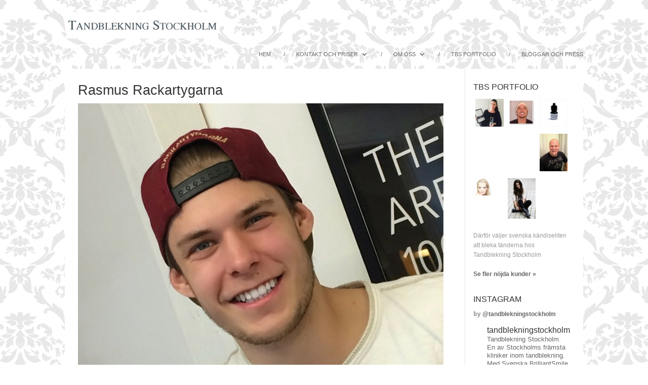

--- FILE ---
content_type: text/html; charset=UTF-8
request_url: https://www.tandblekningstockholm.com/rasmus-rackartygarna/
body_size: 18515
content:
<!DOCTYPE html>
<!--[if IE 6]>
<html id="ie6" lang="en-GB">
<![endif]-->
<!--[if IE 7]>
<html id="ie7" lang="en-GB">
<![endif]-->
<!--[if IE 8]>
<html id="ie8" lang="en-GB">
<![endif]-->
<!--[if !(IE 6) | !(IE 7) | !(IE 8)  ]><!-->
<html lang="en-GB">
<!--<![endif]-->
<head>
	<meta charset="UTF-8" />
	<title>Rasmus Rackartygarna - Tandblekning Stockholm</title>
<meta name="google-site-verification" content="MEl7CHRNA2jyUsCxu6-xrejQIPPs1aeuZbUoqnhhgN4" />
			
	<meta http-equiv="X-UA-Compatible" content="IE=edge">
	<link rel="pingback" href="https://www.tandblekningstockholm.com/xmlrpc.php" />

		<!--[if lt IE 9]>
	<script src="https://www.tandblekningstockholm.com/wp-content/themes/Divi/js/html5.js" type="text/javascript"></script>
	<![endif]-->

	<script type="text/javascript">
		document.documentElement.className = 'js';
	</script>

	
	<!-- This site is optimized with the Yoast SEO plugin v15.4 - https://yoast.com/wordpress/plugins/seo/ -->
	<title>Rasmus Rackartygarna - Tandblekning Stockholm</title>
	<meta name="robots" content="index, follow, max-snippet:-1, max-image-preview:large, max-video-preview:-1" />
	<link rel="canonical" href="https://www.tandblekningstockholm.com/rasmus-rackartygarna/" />
	<meta property="og:locale" content="en_GB" />
	<meta property="og:type" content="article" />
	<meta property="og:title" content="Rasmus Rackartygarna - Tandblekning Stockholm" />
	<meta property="og:url" content="https://www.tandblekningstockholm.com/rasmus-rackartygarna/" />
	<meta property="og:site_name" content="Tandblekning Stockholm" />
	<meta property="article:published_time" content="2016-04-05T09:20:46+00:00" />
	<meta property="article:modified_time" content="2016-04-20T13:06:09+00:00" />
	<meta property="og:image" content="https://www.tandblekningstockholm.com/wp-content/uploads/Rasmus-Rackartygarna.jpg" />
	<meta property="og:image:width" content="640" />
	<meta property="og:image:height" content="640" />
	<meta name="twitter:label1" content="Written by">
	<meta name="twitter:data1" content="webmaster">
	<meta name="twitter:label2" content="Estimated reading time">
	<meta name="twitter:data2" content="0 minutes">
	<script type="application/ld+json" class="yoast-schema-graph">{"@context":"https://schema.org","@graph":[{"@type":"WebSite","@id":"https://www.tandblekningstockholm.com/#website","url":"https://www.tandblekningstockholm.com/","name":"Tandblekning Stockholm","description":"","potentialAction":[{"@type":"SearchAction","target":"https://www.tandblekningstockholm.com/?s={search_term_string}","query-input":"required name=search_term_string"}],"inLanguage":"en-GB"},{"@type":"ImageObject","@id":"https://www.tandblekningstockholm.com/rasmus-rackartygarna/#primaryimage","inLanguage":"en-GB","url":"https://www.tandblekningstockholm.com/wp-content/uploads/Rasmus-Rackartygarna.jpg","width":640,"height":640},{"@type":"WebPage","@id":"https://www.tandblekningstockholm.com/rasmus-rackartygarna/#webpage","url":"https://www.tandblekningstockholm.com/rasmus-rackartygarna/","name":"Rasmus Rackartygarna - Tandblekning Stockholm","isPartOf":{"@id":"https://www.tandblekningstockholm.com/#website"},"primaryImageOfPage":{"@id":"https://www.tandblekningstockholm.com/rasmus-rackartygarna/#primaryimage"},"datePublished":"2016-04-05T09:20:46+00:00","dateModified":"2016-04-20T13:06:09+00:00","author":{"@id":"https://www.tandblekningstockholm.com/#/schema/person/3308c8978f24eb85034e76d695480b07"},"breadcrumb":{"@id":"https://www.tandblekningstockholm.com/rasmus-rackartygarna/#breadcrumb"},"inLanguage":"en-GB","potentialAction":[{"@type":"ReadAction","target":["https://www.tandblekningstockholm.com/rasmus-rackartygarna/"]}]},{"@type":"BreadcrumbList","@id":"https://www.tandblekningstockholm.com/rasmus-rackartygarna/#breadcrumb","itemListElement":[{"@type":"ListItem","position":1,"item":{"@type":"WebPage","@id":"https://www.tandblekningstockholm.com/","url":"https://www.tandblekningstockholm.com/","name":"Hem"}},{"@type":"ListItem","position":2,"item":{"@type":"WebPage","@id":"https://www.tandblekningstockholm.com/rasmus-rackartygarna/","url":"https://www.tandblekningstockholm.com/rasmus-rackartygarna/","name":"Rasmus Rackartygarna"}}]},{"@type":"Person","@id":"https://www.tandblekningstockholm.com/#/schema/person/3308c8978f24eb85034e76d695480b07","name":"webmaster","image":{"@type":"ImageObject","@id":"https://www.tandblekningstockholm.com/#personlogo","inLanguage":"en-GB","url":"https://secure.gravatar.com/avatar/11a9a79ee65ce13f6801814b39d5c53f?s=96&d=mm&r=g","caption":"webmaster"}}]}</script>
	<!-- / Yoast SEO plugin. -->


<link rel='dns-prefetch' href='//fonts.googleapis.com' />
<link rel='dns-prefetch' href='//s.w.org' />
<link rel="alternate" type="application/rss+xml" title="Tandblekning Stockholm &raquo; Feed" href="https://www.tandblekningstockholm.com/feed/" />
<link rel="alternate" type="application/rss+xml" title="Tandblekning Stockholm &raquo; Comments Feed" href="https://www.tandblekningstockholm.com/comments/feed/" />
<link rel="alternate" type="application/rss+xml" title="Tandblekning Stockholm &raquo; Rasmus Rackartygarna Comments Feed" href="https://www.tandblekningstockholm.com/rasmus-rackartygarna/feed/" />
		<script type="text/javascript">
			window._wpemojiSettings = {"baseUrl":"https:\/\/s.w.org\/images\/core\/emoji\/12.0.0-1\/72x72\/","ext":".png","svgUrl":"https:\/\/s.w.org\/images\/core\/emoji\/12.0.0-1\/svg\/","svgExt":".svg","source":{"concatemoji":"https:\/\/www.tandblekningstockholm.com\/wp-includes\/js\/wp-emoji-release.min.js?ver=5.4.18"}};
			/*! This file is auto-generated */
			!function(e,a,t){var n,r,o,i=a.createElement("canvas"),p=i.getContext&&i.getContext("2d");function s(e,t){var a=String.fromCharCode;p.clearRect(0,0,i.width,i.height),p.fillText(a.apply(this,e),0,0);e=i.toDataURL();return p.clearRect(0,0,i.width,i.height),p.fillText(a.apply(this,t),0,0),e===i.toDataURL()}function c(e){var t=a.createElement("script");t.src=e,t.defer=t.type="text/javascript",a.getElementsByTagName("head")[0].appendChild(t)}for(o=Array("flag","emoji"),t.supports={everything:!0,everythingExceptFlag:!0},r=0;r<o.length;r++)t.supports[o[r]]=function(e){if(!p||!p.fillText)return!1;switch(p.textBaseline="top",p.font="600 32px Arial",e){case"flag":return s([127987,65039,8205,9895,65039],[127987,65039,8203,9895,65039])?!1:!s([55356,56826,55356,56819],[55356,56826,8203,55356,56819])&&!s([55356,57332,56128,56423,56128,56418,56128,56421,56128,56430,56128,56423,56128,56447],[55356,57332,8203,56128,56423,8203,56128,56418,8203,56128,56421,8203,56128,56430,8203,56128,56423,8203,56128,56447]);case"emoji":return!s([55357,56424,55356,57342,8205,55358,56605,8205,55357,56424,55356,57340],[55357,56424,55356,57342,8203,55358,56605,8203,55357,56424,55356,57340])}return!1}(o[r]),t.supports.everything=t.supports.everything&&t.supports[o[r]],"flag"!==o[r]&&(t.supports.everythingExceptFlag=t.supports.everythingExceptFlag&&t.supports[o[r]]);t.supports.everythingExceptFlag=t.supports.everythingExceptFlag&&!t.supports.flag,t.DOMReady=!1,t.readyCallback=function(){t.DOMReady=!0},t.supports.everything||(n=function(){t.readyCallback()},a.addEventListener?(a.addEventListener("DOMContentLoaded",n,!1),e.addEventListener("load",n,!1)):(e.attachEvent("onload",n),a.attachEvent("onreadystatechange",function(){"complete"===a.readyState&&t.readyCallback()})),(n=t.source||{}).concatemoji?c(n.concatemoji):n.wpemoji&&n.twemoji&&(c(n.twemoji),c(n.wpemoji)))}(window,document,window._wpemojiSettings);
		</script>
		<meta content="Generation v.1.3.15" name="generator"/><style type="text/css">
img.wp-smiley,
img.emoji {
	display: inline !important;
	border: none !important;
	box-shadow: none !important;
	height: 1em !important;
	width: 1em !important;
	margin: 0 .07em !important;
	vertical-align: -0.1em !important;
	background: none !important;
	padding: 0 !important;
}
</style>
	<link rel='stylesheet' id='sbi_styles-css'  href='https://www.tandblekningstockholm.com/wp-content/plugins/instagram-feed/css/sbi-styles.min.css?ver=6.9.1' type='text/css' media='all' />
<link rel='stylesheet' id='font-awesome-css'  href='https://www.tandblekningstockholm.com/wp-content/plugins/generation-essentials/assets/iconpacks/font-awesome/4.5.0/css/font-awesome.min.css?ver=4.5.0' type='text/css' media='all' />
<link rel='stylesheet' id='sfly-tbgrdr-css-css'  href='https://www.tandblekningstockholm.com/wp-content/plugins/thumbnail-grid/css/thumbnailgrid-compressed.css?ver=5.4.18' type='text/css' media='all' />
<link rel='stylesheet' id='divi-fonts-css'  href='https://fonts.googleapis.com/css?family=Open+Sans:300italic,400italic,600italic,700italic,800italic,400,300,600,700,800&#038;subset=latin,latin-ext' type='text/css' media='all' />
<link rel='stylesheet' id='divi-style-css'  href='https://www.tandblekningstockholm.com/wp-content/themes/generation-d/style.css?ver=3.0.89' type='text/css' media='all' />
<link rel='stylesheet' id='dashicons-css'  href='https://www.tandblekningstockholm.com/wp-includes/css/dashicons.min.css?ver=5.4.18' type='text/css' media='all' />
<link rel='stylesheet' id='generation-essentials-css'  href='https://www.tandblekningstockholm.com/wp-content/plugins/generation-essentials/public/css/generation-essentials-public.css?ver=1.5.2' type='text/css' media='all' />
<link rel='stylesheet' id='divi-css'  href='https://www.tandblekningstockholm.com/wp-content/themes/Divi/style.css?ver=5.4.18' type='text/css' media='all' />
<link rel='stylesheet' id='generation-styling-css'  href='https://www.tandblekningstockholm.com/wp-content/themes/generation-d/generation.css?ver=5.4.18' type='text/css' media='all' />
<script type='text/javascript' src='https://www.tandblekningstockholm.com/wp-includes/js/jquery/jquery.js?ver=1.12.4-wp'></script>
<script type='text/javascript' src='https://www.tandblekningstockholm.com/wp-includes/js/jquery/jquery-migrate.min.js?ver=1.4.1'></script>
<script type='text/javascript' src='https://www.tandblekningstockholm.com/wp-content/themes/generation-d/generation.js?ver=5.4.18'></script>
<link rel='https://api.w.org/' href='https://www.tandblekningstockholm.com/wp-json/' />
<link rel="EditURI" type="application/rsd+xml" title="RSD" href="https://www.tandblekningstockholm.com/xmlrpc.php?rsd" />
<link rel="wlwmanifest" type="application/wlwmanifest+xml" href="https://www.tandblekningstockholm.com/wp-includes/wlwmanifest.xml" /> 
<meta name="generator" content="WordPress 5.4.18" />
<link rel='shortlink' href='https://www.tandblekningstockholm.com/?p=421' />
<link rel="alternate" type="application/json+oembed" href="https://www.tandblekningstockholm.com/wp-json/oembed/1.0/embed?url=https%3A%2F%2Fwww.tandblekningstockholm.com%2Frasmus-rackartygarna%2F" />
<link rel="alternate" type="text/xml+oembed" href="https://www.tandblekningstockholm.com/wp-json/oembed/1.0/embed?url=https%3A%2F%2Fwww.tandblekningstockholm.com%2Frasmus-rackartygarna%2F&#038;format=xml" />
<meta name="viewport" content="width=device-width, initial-scale=1.0, maximum-scale=1.0, user-scalable=0" /><link rel="shortcut icon" href="https://www.tandblekningstockholm.com/wp-content/uploads/favicon@2x.png" /><style type="text/css" id="custom-background-css">
body.custom-background { background-image: url("https://tandblekningstockholm.com/wp-content/uploads/pattern13.png"); background-position: center top; background-size: auto; background-repeat: repeat; background-attachment: scroll; }
</style>
	<meta name="abstract" content="Tandblekning stockholm erbjuder tandblekning i en modern avslappnad miljö i Stockholm för 2995:-. Vi använder den kända Brilliant Smile-metoden"/>
<meta name="author" content="Tandblekning Stockholm" />
<meta name="contact_addr" content="Tandblekning Stockholm, Birger Jarlsgatan 46 b, 114 29 Stockholm, Sweden" />
<meta name="distribution" content="global" />
<meta name="googlebot" content="index,follow" />
<meta name="robots" content="index, follow" />
<meta name="copyright" content="Tandblekning Stockholm" />
<meta name="language" content="sv" />
<meta name="geo.placename" content="Rådmansgatan 55, 113 60 Stockholm, Sweden" />
<meta name="geo.position" content="59.3398290;18.0569680" />
<meta name="geo.region" content="SE-Stockholms län" />
<meta name="ICBM" content="59.3398290, 18.0569680" />

<link rel="shortcut icon" href="https://www.tandblekningstockholm.com/wp-content/uploads/favicon@2x.png">		<style type="text/css">#main-header {background:transparent;box-shadow:none;}.gen-instagram-mobile h4 {padding-bottom:10px;color:#333;font-weight:500;font-size:18px;}.gen-instagram-mobile {max-width:300px;width:100%;}.page-id-36 div#text-4 {display:none;}a {color:#148fb3;}.logo_container {text-align:left;}#et-top-navigation {text-align:right !important;width:auto;float:left;}.gen-mobile-nav-menu {margin-top:6px;}.et_header_style_centered #top-menu > li > a:before {content:"/";font-family:'Muli', sans-serif;padding-right:22px;}.et_header_style_centered #top-menu > li:first-child > a:before {content:" ";}.et_header_style_centered #top-menu > li > a:hover {color:#148fb3;}.et_header_style_centered #top-menu > li > a {font-size:11px;text-transform:uppercase;color :#666666;font-weight:normal;}#top-menu li li a {font-size:11px;text-transform:uppercase;color :#666666;font-weight:normal;}#main-header nav#top-menu-nav {float:right !important;}h1,h2,h3,h4,h5,h6,p,span,a,li {font-family:Arial;}p {font-weight:normal;}.gen-black-text { color:#333; }dt {display:inline-block;width:23%;min-width:150px;vertical-align:top;}dd {display:inline-block;width:67%;min-width:300px;}body.custom-background {background-image:url("https://www.tandblekningstockholm.com/wp-content/uploads/pattern13.png");background-position:center top;background-size:auto;background-repeat:repeat;background-attachment:scroll;}.gen-border-top {border-top:1px solid #999;padding-top:20px;margin-top:20px;}.gen-border-right {border-right:1px dotted #ccc;padding-right:20px;}.gen-no-margin-bottom {margin-bottom:0 !important;}.gen-hero-section.et_pb_section {padding:0;background:transparent !important;}.gen-hero-row {padding:10px 10px 0 10px;background:#fff;}.et_pb_row {padding:28px 10px !important;}.gen-hero-row,.et_pb_row {box-shadow:0 0 3px #ccc;}.gen-no-shadow-top {box-shadow:0px 5px 5px #ccc;}.gen-hero-slide .et_pb_slide {height:450px; }.gen-main-content-section {padding:0;padding-bottom:0 !important;}.gen-main-content-row {padding:2%;}.gen-breadcrumbs-row {padding:0;background-color:#f7f7f7;}.gen-breadcrumbs-column {background-color:#f7f7f7;padding:10px 0 0 2%;}.breadcrumb a,.breadcrumb span {font-family:Arial;color:#999;font-size:11px;}.et_pb_widget_area_left {border-right:none;padding-right:0;}.griditemleft {float:left;margin:4px;width:29%;height:auto;}.postimage, .postimage img {width:auto;height:auto;max-height:100px;}.postimage-title {display:none;}.instagram-feed-column {border:1px solid #e2e2e2;}.instagram-feed.column:nth-child(2n){}.instagram-description {display:none;}.instagram-feed-image .instagram-likes {font-size:12px;left:6%;}.instagram-feed-image .instagram-comments {font-size:12px;right:6%;}.gen-portfolio-row .ge-blog-post {background:#f7f7f7;padding:10px;border-right:solid 1px #e8e8e8;border-bottom:solid 1px #e8e8e8;width:22%;float:left;display:block;margin-right:4%;vertical-align:top;overflow:hidden;margin-bottom:30px;}.gen-portfolio-row .ge-blog-post:nth-child(4n+1) {clear:left;}.gen-portfolio-row .ge-blog-post:nth-child(4n) {margin-right:0;}.gen-portfolio-row .ge-blog-post-heading h2 {text-transform:uppercase;font-size:15px;font-weight:600;color:#666;padding:15px 0;}.gen-portfolio-row .ge-blog-post-thumbnail {max-height:200px;overflow:hidden;}.gen-portfolio-row .ge-blog-post-thumbnail a img {width:100%;}body.single .post-meta {display:none;}body.single #main-content {background:transparent !important;}body.single #main-content .container{background:#fff !important;padding:2%;}.gen-blogg-and-press .ge-blog-post {width:100%;background:transparent;border-right:0;clear:both;}.gen-blogg-and-press .ge-blog-post-thumbnail {max-height:500px;height:auto;margin-bottom:30px;}.gen-blogg-and-press .ge-blog-post-thumbnail a img {width:auto;margin-bottom:30px;}.gen-blogg-and-press .ge-blog-post-thumbnail {width:50%;float:left;}.gen-blogg-and-press .ge-blog-post:nth-child(even) .ge-blog-post-thumbnail {width:50%;float:right;text-align:right;}.gen-blogg-and-press .ge-blog-post-heading,.gen-blogg-and-press .ge-blog-post-excerpt {float:left;width:50%;padding-left:20px;}.gen-fb-link a:before {font-family:'FontAwesome';font-size:45px;content:'\f082';opacity:1;position:absolute;display:block;color:#3B5998;top:0;left:0;line-height:20px;}.gen-fb-link a { position:relative;}.gen-fb-link { margin-bottom:35px !important;}.gen-fb-link a {transition:all .2s ease-in-out;}.gen-fb-link a:hover {opacity:0.8;}.relic_col_4 .relic_feed_item {width:50%;}.relic_feed_item {float:left;padding:0px 0;}.relic_feed_item_inner {padding:2px;}.gen-produced-by {display:none;}footer #footer-widgets {text-align:center;background:#f7f7f7;border-top:solid 3px #e8e8e8;padding:3% 2% 0 2%;}.footer-widget {font-size:10px;color:#666666;}#main-footer {background:transparent !important;}#footer-bottom {background:transparent;padding:0;}.et_pb_widget {float:none;}#footer-bottom .container {background:#f7f7f7;}@media only screen and (max-width:980px) {.desktop-only {display:none !important;}.logo_container {width:auto;float:left;}#top-header {z-index:19;}#page-container {-webkit-transition:-webkit-transform 0.4s ease-in-out;-moz-transition:-moz-transform 0.4s ease-in-out;-ms-transition:-ms-transform 0.4s ease-in-out;-o-transition:-o-transform 0.4s ease-in-out;transition:transform 0.4s ease-in-out;}.mobile-opened #page-container {-webkit-transform:translateX(-80%);-moz-transform:translateX(-80%);-ms-transform:translateX(-80%);-o-transform:translateX(-80%);transform:translateX(-80%);}.gen-mobile-overlay {position:fixed;width:100%;height:100%;top:0;bottom:0;left:0;right:0;background:rgb(0, 0, 0);z-index:20;-webkit-transition:all 0.4s ease-in-out;-moz-transition:all 0.4s ease-in-out;-ms-transition:all 0.4s ease-in-out;-o-transition:all 0.4s ease-in-out;transition:all 0.4s ease-in-out;opacity:0;visibility:hidden;}.mobile-opened .gen-mobile-overlay {opacity:0.6;visibility:visible;}#main-header {z-index:9;}.gen-mobile-navigation {-webkit-text-size-adjust:100%; max-height:none !important;position:fixed;top:0;width:80%;left:auto;right:0;bottom:0;-webkit-overflow-scrolling:touch;overflow-y:scroll;-webkit-box-sizing:border-box;-moz-box-sizing:border-box;-ms-box-sizing:border-box;-o-box-sizing:border-box;box-sizing:border-box;z-index:100001;padding:0px !important;border-top:none;opacity:1 !important;visibility:visible !important;background-color:#f7f7f7;-webkit-transition:0.4s all ease-in-out !important;-moz-transition:0.4s all ease-in-out !important;-ms-transition:0.4s all ease-in-out !important;-o-transition:0.4s all ease-in-out !important;transition:0.4s all ease-in-out !important;}.gen-mobile-menu li a {font-size:1.6rem;}.gen-mobile-menu .menu-item-has-children > a {position:relative;}.gen-mobile-menu .menu-item-has-children > a:after {content:'\f078';display:block;position:absolute;font-family:'FontAwesome';right:18px;top:50%;font-size:17px;-webkit-transform:translateY(-50%) rotate(0deg);-moz-transform:translateY(-50%) rotate(0deg);-ms-transform:translateY(-50%) rotate(0deg);-o-transform:translateY(-50%) rotate(0deg);transform:translateY(-50%) rotate(0deg);-webkit-transition:all 0.2s ease-in-out;-moz-transition:all 0.2s ease-in-out;-ms-transition:all 0.2s ease-in-out;-o-transition:all 0.2s ease-in-out;transition:all 0.2s ease-in-out;font-weight:400;}.gen-mobile-navigation .sub-menu {display:none;}.gen-mobile-menu .menu-item-has-children.opened > a:after {-webkit-transform:translateY(-50%) rotate(180deg);-moz-transform:translateY(-50%) rotate(180deg);-ms-transform:translateY(-50%) rotate(180deg);-o-transform:translateY(-50%) rotate(180deg);transform:translateY(-50%) rotate(180deg);}.gen-mobile-navigation li.menu-item a {color:#148fb3;}.gen-mobile-navigation.closing, .gen-mobile-navigation.closed {-webkit-transform:translateX(100%);-moz-transform:translateX(100%);-ms-transform:translateX(100%);-o-transform:translateX(100%);transform:translateX(100%);}.gen-mobile-navigation.opened,.gen-mobile-navigation.opening {-webkit-transform:none;-moz-transform:none;-ms-transform:none;-o-transform:none;transform:none;}.gen-border-right {border-right:0;}.gen-breadcrumbs-column {margin-bottom:0;}.gen-hero-slide .et_pb_slide {height:auto;min-height:300px;background-size:cover;}.gen-portfolio-row .ge-blog-post,.gen-portfolio-row .ge-blog-post:nth-child(4n) {width:32%;margin-right:2%;}.gen-portfolio-row .ge-blog-post:nth-child(3n) {margin-right:0;}.gen-portfolio-row .ge-blog-post-thumbnail {max-height:190px;}.gen-portfolio-row .ge-blog-post:nth-child(4n+1) {clear:none;}.gen-portfolio-row .ge-blog-post:nth-child(3n+1) {clear:left;}.footer-widget:nth-child(n) {width:100% !important;}}@media only screen and (max-width:767px) {dt {display:inline-block;width:40%;min-width:200px;}dd {display:inline-block;width:50%;min-width:300px;}.gen-hero-section .et_pb_slide {background-size:100%;}.gen-portfolio-row .ge-blog-post,.gen-portfolio-row .ge-blog-post:nth-child(3n),.gen-portfolio-row .ge-blog-post:nth-child(4n) {width:49%;margin-right:2%;}.gen-portfolio-row .ge-blog-post:nth-child(2n) {margin-right:0;}.gen-blogg-and-press .ge-blog-post {border-bottom:1px solid #e2e2e2;padding-bottom:20px;margin-bottom:20px;}.gen-blogg-and-press .ge-blog-post-thumbnail a img {margin-bottom:10px;}.gen-blogg-and-press .ge-blog-post .ge-blog-post-thumbnail,.gen-blogg-and-press .ge-blog-post:nth-child(even) .ge-blog-post-thumbnail,.gen-blogg-and-press .ge-blog-post-heading,.gen-blogg-and-press .ge-blog-post-excerpt {width:100%;float:none;text-align:left;padding-left:0;margin-bottom:0;}.gen-portfolio-row .ge-blog-post:nth-child(3n+1) {clear:none;}.gen-portfolio-row .ge-blog-post:nth-child(2n+1) {clear:left;}}@media only screen and (max-width:479px) { #main-header .container,#main-footer .container,.et_pb_row {width:90%;}dt {display:inline-block;width:100%;min-width:150px;}dd {display:inline-block;width:100%;min-width:150px;}img#logo {max-width:230px;}.gen-mobile-nav-menu {margin-top:0;}.gen-main-content-row {padding:3%;}.gen-hero-slide .et_pb_slide {height:180px;min-height:auto !important;}.gen-portfolio-row .ge-blog-post,.gen-portfolio-row .ge-blog-post:nth-child(2n),.gen-portfolio-row .ge-blog-post:nth-child(3n),.gen-portfolio-row .ge-blog-post:nth-child(4n) {width:100%;margin-right:0%;}.gen-portfolio-row .ge-blog-post-thumbnail {max-height:260px;}.gen-portfolio-row .ge-blog-post:nth-child(3n+1) {clear:none;}.gen-portfolio-row .ge-blog-post:nth-child(2n+1) {clear:none;}}</style>
				<script type="text/javascript">
		var ajax_url = "https://www.tandblekningstockholm.com/wp-admin/admin-ajax.php";
		(function( $ ) {
		(function ($) {
    //Match height
    $.fn.matchHeight = function (childSelector) {
        var maxHeight = 0;
    $(this).find(childSelector)
      .css("min-height", "")
      .each(function () {
        maxHeight = Math.max(maxHeight, $(this).outerHeight());

      }).css("min-height", maxHeight + "px");
    };
})(jQuery);

jQuery(document).ready(function ($) {
    
    //Mega menu
    
    var element = $(".gen-mobile-navigation").get(0);
    $(element).prependTo("body");

    $("#page-container").append("<div class='gen-mobile-overlay'></div>");

    $(document).on("click touchstart", ".gen-mobile-overlay", function(e) {
        $(".gen-mobile-navigation").trigger("gen-mm.close");
        $("body").removeClass("mobile-opened");
        $(".mobile-icon").removeClass("opened");
    });
    
    $.each($(".gen-mobile-menu .menu-item-has-children"), function() {
        var subMenu = $(this).find(".sub-menu");
        var element = $(this).clone();
        element.find(".sub-menu").remove();
        element.removeClass("current_page_item menu-item-has-children current-menu-item mega-menu page_item");
        subMenu.prepend(element);
    });
    
    $.each($("#et-secondary-nav .menu-item"), function() {
        var element = $(this).clone();
        $(".gen-mobile-menu").append(element);
    });
    
    $(document).on("click", ".gen-mobile-menu .menu-item-has-children > a", function(e) {
        e.preventDefault();
        e.stopPropagation();
        
        $(this).parent().toggleClass("opened");
        $(this).parent().find('> .sub-menu').slideToggle(200);
    });

    $(document).on("gen-mm.opening", function(e) {
        $("body").addClass("mobile-opened"); 
    });
    
    $(document).on("gen-mm.closing", function(e) {
        $("body").removeClass("mobile-opened");
    });

    //Match height
    
    if ($(window).width() > 479){	
		
        setTimeout(function() {
            $(".gen-portfolio-row").matchHeight(".ge-blog-post");
        }, 100);
        
        $(window).resize(function() {
            $(".gen-portfolio-row").matchHeight(".ge-blog-post");
        });
    
    // do something here
	}

});		})( jQuery );
		</script>
		<style id="et-divi-customizer-global-cached-inline-styles">body,.et_pb_column_1_2 .et_quote_content blockquote cite,.et_pb_column_1_2 .et_link_content a.et_link_main_url,.et_pb_column_1_3 .et_quote_content blockquote cite,.et_pb_column_3_8 .et_quote_content blockquote cite,.et_pb_column_1_4 .et_quote_content blockquote cite,.et_pb_blog_grid .et_quote_content blockquote cite,.et_pb_column_1_3 .et_link_content a.et_link_main_url,.et_pb_column_3_8 .et_link_content a.et_link_main_url,.et_pb_column_1_4 .et_link_content a.et_link_main_url,.et_pb_blog_grid .et_link_content a.et_link_main_url,body .et_pb_bg_layout_light .et_pb_post p,body .et_pb_bg_layout_dark .et_pb_post p{font-size:12px}.et_pb_slide_content,.et_pb_best_value{font-size:13px}body{color:#999999}body{line-height:1.6em}.woocommerce #respond input#submit,.woocommerce-page #respond input#submit,.woocommerce #content input.button,.woocommerce-page #content input.button,.woocommerce-message,.woocommerce-error,.woocommerce-info{background:#2EA3F2!important}#et_search_icon:hover,.mobile_menu_bar:before,.mobile_menu_bar:after,.et_toggle_slide_menu:after,.et-social-icon a:hover,.et_pb_sum,.et_pb_pricing li a,.et_pb_pricing_table_button,.et_overlay:before,.entry-summary p.price ins,.woocommerce div.product span.price,.woocommerce-page div.product span.price,.woocommerce #content div.product span.price,.woocommerce-page #content div.product span.price,.woocommerce div.product p.price,.woocommerce-page div.product p.price,.woocommerce #content div.product p.price,.woocommerce-page #content div.product p.price,.et_pb_member_social_links a:hover,.woocommerce .star-rating span:before,.woocommerce-page .star-rating span:before,.et_pb_widget li a:hover,.et_pb_filterable_portfolio .et_pb_portfolio_filters li a.active,.et_pb_filterable_portfolio .et_pb_portofolio_pagination ul li a.active,.et_pb_gallery .et_pb_gallery_pagination ul li a.active,.wp-pagenavi span.current,.wp-pagenavi a:hover,.nav-single a,.posted_in a{color:#2EA3F2}.et_pb_contact_submit,.et_password_protected_form .et_submit_button,.et_pb_bg_layout_light .et_pb_newsletter_button,.comment-reply-link,.form-submit .et_pb_button,.et_pb_bg_layout_light .et_pb_promo_button,.et_pb_bg_layout_light .et_pb_more_button,.woocommerce a.button.alt,.woocommerce-page a.button.alt,.woocommerce button.button.alt,.woocommerce-page button.button.alt,.woocommerce input.button.alt,.woocommerce-page input.button.alt,.woocommerce #respond input#submit.alt,.woocommerce-page #respond input#submit.alt,.woocommerce #content input.button.alt,.woocommerce-page #content input.button.alt,.woocommerce a.button,.woocommerce-page a.button,.woocommerce button.button,.woocommerce-page button.button,.woocommerce input.button,.woocommerce-page input.button,.et_pb_contact p input[type="checkbox"]:checked+label i:before,.et_pb_bg_layout_light.et_pb_module.et_pb_button{color:#2EA3F2}.footer-widget h4{color:#2EA3F2}.et-search-form,.nav li ul,.et_mobile_menu,.footer-widget li:before,.et_pb_pricing li:before,blockquote{border-color:#2EA3F2}.et_pb_counter_amount,.et_pb_featured_table .et_pb_pricing_heading,.et_quote_content,.et_link_content,.et_audio_content,.et_pb_post_slider.et_pb_bg_layout_dark,.et_slide_in_menu_container,.et_pb_contact p input[type="radio"]:checked+label i:before{background-color:#2EA3F2}.container,.et_pb_row,.et_pb_slider .et_pb_container,.et_pb_fullwidth_section .et_pb_title_container,.et_pb_fullwidth_section .et_pb_title_featured_container,.et_pb_fullwidth_header:not(.et_pb_fullscreen) .et_pb_fullwidth_header_container{max-width:1140px}.et_boxed_layout #page-container,.et_fixed_nav.et_boxed_layout #page-container #top-header,.et_fixed_nav.et_boxed_layout #page-container #main-header,.et_boxed_layout #page-container .container,.et_boxed_layout #page-container .et_pb_row{max-width:1300px}a{color:#999999}.nav li ul{border-color:#148fb3}#top-header,#top-header a{color:rgba(0,0,0,0.7)}.et_header_style_centered .mobile_nav .select_page,.et_header_style_split .mobile_nav .select_page,.et_nav_text_color_light #top-menu>li>a,.et_nav_text_color_dark #top-menu>li>a,#top-menu a,.et_mobile_menu li a,.et_nav_text_color_light .et_mobile_menu li a,.et_nav_text_color_dark .et_mobile_menu li a,#et_search_icon:before,.et_search_form_container input,span.et_close_search_field:after,#et-top-navigation .et-cart-info{color:#666666}.et_search_form_container input::-moz-placeholder{color:#666666}.et_search_form_container input::-webkit-input-placeholder{color:#666666}.et_search_form_container input:-ms-input-placeholder{color:#666666}#top-menu li.current-menu-ancestor>a,#top-menu li.current-menu-item>a,.et_color_scheme_red #top-menu li.current-menu-ancestor>a,.et_color_scheme_red #top-menu li.current-menu-item>a,.et_color_scheme_pink #top-menu li.current-menu-ancestor>a,.et_color_scheme_pink #top-menu li.current-menu-item>a,.et_color_scheme_orange #top-menu li.current-menu-ancestor>a,.et_color_scheme_orange #top-menu li.current-menu-item>a,.et_color_scheme_green #top-menu li.current-menu-ancestor>a,.et_color_scheme_green #top-menu li.current-menu-item>a{color:#148fb3}#main-footer{background-color:#f7f7f7}#footer-widgets .footer-widget a,#footer-widgets .footer-widget li a,#footer-widgets .footer-widget li a:hover{color:#999999}.footer-widget{color:#999999}#main-footer .footer-widget h4{color:#333333}.footer-widget li:before{border-color:#333333}#footer-widgets .footer-widget li:before{top:7.2px}#et-footer-nav .bottom-nav li.current-menu-item a{color:#2ea3f2}#footer-bottom{background-color:#f7f7f7}#footer-info,#footer-info a{color:#999999}#footer-info{font-size:12px}#footer-bottom .et-social-icon a{font-size:20px}h1,h2,h3,h4,h5,h6,.et_quote_content blockquote p,.et_pb_slide_description .et_pb_slide_title{line-height:1.2em}body #page-container .et_slide_in_menu_container{background:#2ea3f2}@media only screen and (min-width:981px){.footer-widget h4{font-size:12px}.et_header_style_centered #logo{max-height:54%}.et_pb_svg_logo.et_header_style_centered #logo{height:54%}.et_header_style_centered.et_hide_primary_logo #main-header:not(.et-fixed-header) .logo_container,.et_header_style_centered.et_hide_fixed_logo #main-header.et-fixed-header .logo_container{height:11.88px}.et-fixed-header #top-menu li a{font-size:12px}.et-fixed-header #top-menu a,.et-fixed-header #et_search_icon:before,.et-fixed-header #et_top_search .et-search-form input,.et-fixed-header .et_search_form_container input,.et-fixed-header .et_close_search_field:after,.et-fixed-header #et-top-navigation .et-cart-info{color:#666666!important}.et-fixed-header .et_search_form_container input::-moz-placeholder{color:#666666!important}.et-fixed-header .et_search_form_container input::-webkit-input-placeholder{color:#666666!important}.et-fixed-header .et_search_form_container input:-ms-input-placeholder{color:#666666!important}.et-fixed-header #top-menu li.current-menu-ancestor>a,.et-fixed-header #top-menu li.current-menu-item>a{color:#148fb3!important}.et-fixed-header#top-header a{color:rgba(0,0,0,0.7)}}@media only screen and (min-width:1425px){.et_pb_row{padding:28px 0}.et_pb_section{padding:57px 0}.single.et_pb_pagebuilder_layout.et_full_width_page .et_post_meta_wrapper{padding-top:85px}.et_pb_section.et_pb_section_first{padding-top:inherit}.et_pb_fullwidth_section{padding:0}}h1{font-size:27px}h2,.product .related h2,.et_pb_column_1_2 .et_quote_content blockquote p{font-size:23px}h3{font-size:19px}h4,.et_pb_circle_counter h3,.et_pb_number_counter h3,.et_pb_column_1_3 .et_pb_post h2,.et_pb_column_1_4 .et_pb_post h2,.et_pb_blog_grid h2,.et_pb_column_1_3 .et_quote_content blockquote p,.et_pb_column_3_8 .et_quote_content blockquote p,.et_pb_column_1_4 .et_quote_content blockquote p,.et_pb_blog_grid .et_quote_content blockquote p,.et_pb_column_1_3 .et_link_content h2,.et_pb_column_3_8 .et_link_content h2,.et_pb_column_1_4 .et_link_content h2,.et_pb_blog_grid .et_link_content h2,.et_pb_column_1_3 .et_audio_content h2,.et_pb_column_3_8 .et_audio_content h2,.et_pb_column_1_4 .et_audio_content h2,.et_pb_blog_grid .et_audio_content h2,.et_pb_column_3_8 .et_pb_audio_module_content h2,.et_pb_column_1_3 .et_pb_audio_module_content h2,.et_pb_gallery_grid .et_pb_gallery_item h3,.et_pb_portfolio_grid .et_pb_portfolio_item h2,.et_pb_filterable_portfolio_grid .et_pb_portfolio_item h2{font-size:16px}h5{font-size:14px}h6{font-size:12px}.et_pb_slide_description .et_pb_slide_title{font-size:41px}.woocommerce ul.products li.product h3,.woocommerce-page ul.products li.product h3,.et_pb_gallery_grid .et_pb_gallery_item h3,.et_pb_portfolio_grid .et_pb_portfolio_item h2,.et_pb_filterable_portfolio_grid .et_pb_portfolio_item h2,.et_pb_column_1_4 .et_pb_audio_module_content h2{font-size:14px}</style>
<script type='text/javascript' src='https://www.tandblekningstockholm.com/wp-content/plugins/wp-spamshield/js/jscripts.php'></script> 
</head>
<body data-rsssl=1 class="post-template-default single single-post postid-421 single-format-standard custom-background post-rasmus-rackartygarna chrome-131 et_pb_button_helper_class et_non_fixed_nav et_show_nav et_pb_gutter osx et_pb_gutters2 et_primary_nav_dropdown_animation_fade et_secondary_nav_dropdown_animation_fade et_pb_footer_columns1 et_header_style_centered et_right_sidebar et_divi_theme chrome et_minified_js et_minified_css">
	<div id="page-container">

	
		<header id="main-header" data-height-onload="66">
			<div class="container clearfix et_menu_container">
							<div class="logo_container">
					<span class="logo_helper"></span>
					<a href="https://www.tandblekningstockholm.com/">
						<img src="https://www.tandblekningstockholm.com/wp-content/uploads/logo.png" alt="Tandblekning Stockholm" id="logo" />
					</a>
				</div>
				<div id="et-top-navigation">
					<nav id="top-menu-nav">
					<ul id="top-menu" class="nav"><li id="menu-item-44" class="menu-item menu-item-type-post_type menu-item-object-page menu-item-home menu-item-44"><a href="https://www.tandblekningstockholm.com/">Hem</a></li>
<li id="menu-item-187" class="menu-item menu-item-type-post_type menu-item-object-page menu-item-has-children menu-item-187"><a href="https://www.tandblekningstockholm.com/kontakt-och-priser/">Kontakt och Priser</a>
<ul class="sub-menu">
	<li id="menu-item-439" class="desktop-only menu-item menu-item-type-post_type menu-item-object-page menu-item-439"><a href="https://www.tandblekningstockholm.com/kontakt-och-priser/">Kontakt och Priser</a></li>
	<li id="menu-item-193" class="menu-item menu-item-type-post_type menu-item-object-page menu-item-193"><a href="https://www.tandblekningstockholm.com/kontakt-och-priser/kontakt/">Kontakt</a></li>
	<li id="menu-item-190" class="menu-item menu-item-type-post_type menu-item-object-page menu-item-190"><a href="https://www.tandblekningstockholm.com/kontakt-och-priser/erbjudanden/">Erbjudanden</a></li>
	<li id="menu-item-188" class="menu-item menu-item-type-post_type menu-item-object-page menu-item-188"><a href="https://www.tandblekningstockholm.com/kontakt-och-priser/recensioner-las-vad-kunderna-skriver-om-oss/">Recensioner</a></li>
	<li id="menu-item-189" class="menu-item menu-item-type-post_type menu-item-object-page menu-item-189"><a href="https://www.tandblekningstockholm.com/kontakt-och-priser/hitta-hit/">Hitta hit</a></li>
</ul>
</li>
<li id="menu-item-200" class="menu-item menu-item-type-post_type menu-item-object-page menu-item-has-children menu-item-200"><a href="https://www.tandblekningstockholm.com/om-tandblekning-stockholm/">Om oss</a>
<ul class="sub-menu">
	<li id="menu-item-440" class="desktop-only menu-item menu-item-type-post_type menu-item-object-page menu-item-440"><a href="https://www.tandblekningstockholm.com/om-tandblekning-stockholm/">Om oss</a></li>
	<li id="menu-item-386" class="menu-item menu-item-type-post_type menu-item-object-page menu-item-386"><a href="https://www.tandblekningstockholm.com/om-tandblekning/">Om tandblekning</a></li>
	<li id="menu-item-201" class="menu-item menu-item-type-post_type menu-item-object-page menu-item-201"><a href="https://www.tandblekningstockholm.com/english/">English</a></li>
</ul>
</li>
<li id="menu-item-207" class="menu-item menu-item-type-post_type menu-item-object-page menu-item-207"><a href="https://www.tandblekningstockholm.com/tbs-portfolio/">TBS Portfolio</a></li>
<li id="menu-item-206" class="menu-item menu-item-type-post_type menu-item-object-page menu-item-206"><a href="https://www.tandblekningstockholm.com/bloggar-och-press/">Bloggar och Press</a></li>
</ul>					</nav>

					
					
					    <div class="gen-mobile-nav-menu">
        <a href="#" class="mobile-icon"></a>
        <div class="gen-mobile-navigation closed">
            <ul id="menu-primary-menu" class="gen-mobile-menu"><li class="menu-item menu-item-type-post_type menu-item-object-page menu-item-home menu-item-44"><a href="https://www.tandblekningstockholm.com/">Hem</a></li>
<li class="menu-item menu-item-type-post_type menu-item-object-page menu-item-has-children menu-item-187"><a href="https://www.tandblekningstockholm.com/kontakt-och-priser/">Kontakt och Priser</a>
<ul class="sub-menu">
	<li class="desktop-only menu-item menu-item-type-post_type menu-item-object-page menu-item-439"><a href="https://www.tandblekningstockholm.com/kontakt-och-priser/">Kontakt och Priser</a></li>
	<li class="menu-item menu-item-type-post_type menu-item-object-page menu-item-193"><a href="https://www.tandblekningstockholm.com/kontakt-och-priser/kontakt/">Kontakt</a></li>
	<li class="menu-item menu-item-type-post_type menu-item-object-page menu-item-190"><a href="https://www.tandblekningstockholm.com/kontakt-och-priser/erbjudanden/">Erbjudanden</a></li>
	<li class="menu-item menu-item-type-post_type menu-item-object-page menu-item-188"><a href="https://www.tandblekningstockholm.com/kontakt-och-priser/recensioner-las-vad-kunderna-skriver-om-oss/">Recensioner</a></li>
	<li class="menu-item menu-item-type-post_type menu-item-object-page menu-item-189"><a href="https://www.tandblekningstockholm.com/kontakt-och-priser/hitta-hit/">Hitta hit</a></li>
</ul>
</li>
<li class="menu-item menu-item-type-post_type menu-item-object-page menu-item-has-children menu-item-200"><a href="https://www.tandblekningstockholm.com/om-tandblekning-stockholm/">Om oss</a>
<ul class="sub-menu">
	<li class="desktop-only menu-item menu-item-type-post_type menu-item-object-page menu-item-440"><a href="https://www.tandblekningstockholm.com/om-tandblekning-stockholm/">Om oss</a></li>
	<li class="menu-item menu-item-type-post_type menu-item-object-page menu-item-386"><a href="https://www.tandblekningstockholm.com/om-tandblekning/">Om tandblekning</a></li>
	<li class="menu-item menu-item-type-post_type menu-item-object-page menu-item-201"><a href="https://www.tandblekningstockholm.com/english/">English</a></li>
</ul>
</li>
<li class="menu-item menu-item-type-post_type menu-item-object-page menu-item-207"><a href="https://www.tandblekningstockholm.com/tbs-portfolio/">TBS Portfolio</a></li>
<li class="menu-item menu-item-type-post_type menu-item-object-page menu-item-206"><a href="https://www.tandblekningstockholm.com/bloggar-och-press/">Bloggar och Press</a></li>
</ul>        </div>
    </div>
				</div> <!-- #et-top-navigation -->
			</div> <!-- .container -->
			<div class="et_search_outer">
				<div class="container et_search_form_container">
					<form role="search" method="get" class="et-search-form" action="https://www.tandblekningstockholm.com/">
					<input type="search" class="et-search-field" placeholder="Search &hellip;" value="" name="s" title="Search for:" />					</form>
					<span class="et_close_search_field"></span>
				</div>
			</div>
		</header> <!-- #main-header -->

		<div id="et-main-area">
<div id="main-content">
		<div class="container">
		<div id="content-area" class="clearfix">
			<div id="left-area">
											<article id="post-421" class="et_pb_post post-421 post type-post status-publish format-standard has-post-thumbnail hentry category-bild-sidofalt category-portfolio">
											<div class="et_post_meta_wrapper">
							<h1 class="entry-title">Rasmus Rackartygarna</h1>

						<p class="post-meta"> by <span class="author vcard"><a href="https://www.tandblekningstockholm.com/author/webmaster/" title="Posts by webmaster" rel="author">webmaster</a></span> | <span class="published">Apr 5, 2016</span> | <a href="https://www.tandblekningstockholm.com/category/bild-sidofalt/" rel="category tag">Bild Sidofält</a>, <a href="https://www.tandblekningstockholm.com/category/portfolio/" rel="category tag">Portfolio</a> | <span class="comments-number"><a href="https://www.tandblekningstockholm.com/rasmus-rackartygarna/#respond">0 comments</a></span></p><img src="https://www.tandblekningstockholm.com/wp-content/uploads/Rasmus-Rackartygarna.jpg" alt='Rasmus Rackartygarna' width='1080' height='675' />
												</div> <!-- .et_post_meta_wrapper -->
				
					<div class="entry-content">
					<p><img src="https://tandblekningstockholm.com/wp-content/uploads/Rasmus-Rackartygarna.jpg" alt="Rasmus Rackartygarna" width="640" height="640" class="alignleft size-full wp-image-408" srcset="https://www.tandblekningstockholm.com/wp-content/uploads/Rasmus-Rackartygarna.jpg 640w, https://www.tandblekningstockholm.com/wp-content/uploads/Rasmus-Rackartygarna-400x400.jpg 400w" sizes="(max-width: 640px) 100vw, 640px" /></p>
					</div> <!-- .entry-content -->
					<div class="et_post_meta_wrapper">
					
					
					<!-- You can start editing here. -->

<section id="comment-wrap">
		   <div id="comment-section" class="nocomments">
		  			 <!-- If comments are open, but there are no comments. -->

		  	   </div>
					<div id="respond" class="comment-respond">
		<h3 id="reply-title" class="comment-reply-title"><span>Submit a Comment</span> <small><a rel="nofollow" id="cancel-comment-reply-link" href="/rasmus-rackartygarna/#respond" style="display:none;">Cancel reply</a></small></h3><p class="must-log-in">You must be <a href="https://www.tandblekningstockholm.com/wp-login.php?redirect_to=https%3A%2F%2Fwww.tandblekningstockholm.com%2Frasmus-rackartygarna%2F">logged in</a> to post a comment.</p>	</div><!-- #respond -->
		</section>					</div> <!-- .et_post_meta_wrapper -->
				</article> <!-- .et_pb_post -->

						</div> <!-- #left-area -->

				<div id="sidebar">
		<div id="text-5" class="et_pb_widget widget_text"><h4 class="widgettitle">TBS PORTFOLIO</h4>			<div class="textwidget"><div class='thumbnailblock'><div id='thumbnailgridcontainer' class="thumbnailgridcontainer tbdgrd_421 responsive-grid" ><div data-postid='345'  class="griditemleft" >
                <div  class="postimage" >
                    <a href='https://www.tandblekningstockholm.com/brilliant-smile-awards/' title='Brilliant Smile Awards'  ><img alt='Brilliant Smile Awards'  src='https://www.tandblekningstockholm.com/wp-content/uploads/BrilliantAward-300x300.jpg' /></a>
	            </div>
                <div  class="postimage-title" >
                    <a  href='https://www.tandblekningstockholm.com/brilliant-smile-awards/' title='Brilliant Smile Awards'  >Brilliant Smile Awards</a>
	            </div>
            </div><div data-postid='356'  class="griditemleft" >
                <div  class="postimage" >
                    <a href='https://www.tandblekningstockholm.com/olle/' title='Olle'  ><img alt='Olle'  src='https://www.tandblekningstockholm.com/wp-content/uploads/IDOL1.jpg' /></a>
	            </div>
                <div  class="postimage-title" >
                    <a  href='https://www.tandblekningstockholm.com/olle/' title='Olle'  >Olle</a>
	            </div>
            </div><div data-postid='350'  class="griditemleft" >
                <div  class="postimage" >
                    <a href='https://www.tandblekningstockholm.com/revolutionerande-nyhet/' title='Revolutionerande nyhet'  ><img alt='Revolutionerande nyhet'  src='https://www.tandblekningstockholm.com/wp-content/uploads/Nano_Total.jpg' /></a>
	            </div>
                <div  class="postimage-title" >
                    <a  href='https://www.tandblekningstockholm.com/revolutionerande-nyhet/' title='Revolutionerande nyhet'  >Revolutionerande nyhet</a>
	            </div>
            </div><div data-postid='326'  class="griditemleft" >
                <div  class="postimage" >
                    <a href='https://www.tandblekningstockholm.com/magnus-samuelsson/' title='Magnus Samuelsson -tandblekning-Stockholm'  ><img alt='Magnus Samuelsson -tandblekning-Stockholm'  src='https://www.tandblekningstockholm.com/wp-content/uploads/IMG_1276-1200x1600-min.jpeg' /></a>
	            </div>
                <div  class="postimage-title" >
                    <a  href='https://www.tandblekningstockholm.com/magnus-samuelsson/' title='Magnus Samuelsson -tandblekning-Stockholm'  >Magnus Samuelsson -tandblekning-Stockholm</a>
	            </div>
            </div><div data-postid='321'  class="griditemleft" >
                <div  class="postimage" >
                    <a href='https://www.tandblekningstockholm.com/tess-merkel/' title='Tess Merkel -tandblekning-Stockholm'  ><img alt='Tess Merkel -tandblekning-Stockholm'  src='https://www.tandblekningstockholm.com/wp-content/uploads/Pressbild-22.jpg' /></a>
	            </div>
                <div  class="postimage-title" >
                    <a  href='https://www.tandblekningstockholm.com/tess-merkel/' title='Tess Merkel -tandblekning-Stockholm'  >Tess Merkel -tandblekning-Stockholm</a>
	            </div>
            </div><div data-postid='322'  class="griditemleft" >
                <div  class="postimage" >
                    <a href='https://www.tandblekningstockholm.com/moly-sanden/' title='Molly Sandén -tandblekning-Stockholm'  ><img alt='Molly Sandén -tandblekning-Stockholm'  src='https://www.tandblekningstockholm.com/wp-content/uploads/molly1-opt.jpg' /></a>
	            </div>
                <div  class="postimage-title" >
                    <a  href='https://www.tandblekningstockholm.com/moly-sanden/' title='Molly Sandén -tandblekning-Stockholm'  >Molly Sandén -tandblekning-Stockholm</a>
	            </div>
            </div></div><!--thumbnailgridcontainer-->
        
        </div><!--thumbnailblock-->
<p>Därför väljer svenska kändiseliten att bleka tänderna hos Tandblekning Stockholm<br />
<strong><br />
<a href="https://tandblekningstockholm.com/tbs-portfolio/">Se fler nöjda kunder » </a><br />
</strong></p>
</div>
		</div> <!-- end .et_pb_widget --><div id="text-4" class="et_pb_widget widget_text"><h4 class="widgettitle">INSTAGRAM</h4>			<div class="textwidget"><strong>by <a href="http://instagram.com/tandblekningstockholm" target="_blank" rel="noopener noreferrer">@tandblekningstockholm</a></strong>

<div id="sb_instagram"  class="sbi sbi_mob_col_3 sbi_tab_col_3 sbi_col_3" style="padding-bottom: 10px; width: 100%;"	 data-feedid="*1"  data-res="full" data-cols="3" data-colsmobile="3" data-colstablet="3" data-num="6" data-nummobile="" data-item-padding="5"	 data-shortcode-atts="{}"  data-postid="421" data-locatornonce="15f7e32d4b" data-imageaspectratio="1:1" data-sbi-flags="favorLocal">
	<div class="sb_instagram_header "   >
	<a class="sbi_header_link" target="_blank" rel="nofollow noopener noreferrer" href="https://www.instagram.com/tandblekningstockholm/" title="@tandblekningstockholm">
		<div class="sbi_header_text">
			<div class="sbi_header_img"  data-avatar-url="https://scontent.cdninstagram.com/v/t51.2885-19/10311244_1995253207366706_155109739_a.jpg?stp=dst-jpg_s206x206_tt6&amp;_nc_cat=100&amp;ccb=7-5&amp;_nc_sid=bf7eb4&amp;efg=eyJ2ZW5jb2RlX3RhZyI6InByb2ZpbGVfcGljLnd3dy4xMDgwLkMzIn0%3D&amp;_nc_ohc=lVYGwFkPFtEQ7kNvwGK-SGS&amp;_nc_oc=AdloNflNcJAp4h_jtPkAoPxQSN3mWBkQbjJwybhrGoF6GdqdoJ71_xM9mE19VJjKzog&amp;_nc_zt=24&amp;_nc_ht=scontent.cdninstagram.com&amp;edm=AP4hL3IEAAAA&amp;_nc_tpa=Q5bMBQEKW2RxdsfAuZ4vJpIKywdR42Yj1871Rosw7jXrYUYpSfibQ1_hjScD07VrkRgCHwUfibhgr-__7g&amp;oh=00_AfpM6zukWN79moVF0xGIAVgRJeikb53mVXK-tGt6VX0_gg&amp;oe=6972ABE8">
									<div class="sbi_header_img_hover"  ><svg class="sbi_new_logo fa-instagram fa-w-14" aria-hidden="true" data-fa-processed="" aria-label="Instagram" data-prefix="fab" data-icon="instagram" role="img" viewBox="0 0 448 512">
                    <path fill="currentColor" d="M224.1 141c-63.6 0-114.9 51.3-114.9 114.9s51.3 114.9 114.9 114.9S339 319.5 339 255.9 287.7 141 224.1 141zm0 189.6c-41.1 0-74.7-33.5-74.7-74.7s33.5-74.7 74.7-74.7 74.7 33.5 74.7 74.7-33.6 74.7-74.7 74.7zm146.4-194.3c0 14.9-12 26.8-26.8 26.8-14.9 0-26.8-12-26.8-26.8s12-26.8 26.8-26.8 26.8 12 26.8 26.8zm76.1 27.2c-1.7-35.9-9.9-67.7-36.2-93.9-26.2-26.2-58-34.4-93.9-36.2-37-2.1-147.9-2.1-184.9 0-35.8 1.7-67.6 9.9-93.9 36.1s-34.4 58-36.2 93.9c-2.1 37-2.1 147.9 0 184.9 1.7 35.9 9.9 67.7 36.2 93.9s58 34.4 93.9 36.2c37 2.1 147.9 2.1 184.9 0 35.9-1.7 67.7-9.9 93.9-36.2 26.2-26.2 34.4-58 36.2-93.9 2.1-37 2.1-147.8 0-184.8zM398.8 388c-7.8 19.6-22.9 34.7-42.6 42.6-29.5 11.7-99.5 9-132.1 9s-102.7 2.6-132.1-9c-19.6-7.8-34.7-22.9-42.6-42.6-11.7-29.5-9-99.5-9-132.1s-2.6-102.7 9-132.1c7.8-19.6 22.9-34.7 42.6-42.6 29.5-11.7 99.5-9 132.1-9s102.7-2.6 132.1 9c19.6 7.8 34.7 22.9 42.6 42.6 11.7 29.5 9 99.5 9 132.1s2.7 102.7-9 132.1z"></path>
                </svg></div>
					<img  src="https://scontent.cdninstagram.com/v/t51.2885-19/10311244_1995253207366706_155109739_a.jpg?stp=dst-jpg_s206x206_tt6&amp;_nc_cat=100&amp;ccb=7-5&amp;_nc_sid=bf7eb4&amp;efg=eyJ2ZW5jb2RlX3RhZyI6InByb2ZpbGVfcGljLnd3dy4xMDgwLkMzIn0%3D&amp;_nc_ohc=lVYGwFkPFtEQ7kNvwGK-SGS&amp;_nc_oc=AdloNflNcJAp4h_jtPkAoPxQSN3mWBkQbjJwybhrGoF6GdqdoJ71_xM9mE19VJjKzog&amp;_nc_zt=24&amp;_nc_ht=scontent.cdninstagram.com&amp;edm=AP4hL3IEAAAA&amp;_nc_tpa=Q5bMBQEKW2RxdsfAuZ4vJpIKywdR42Yj1871Rosw7jXrYUYpSfibQ1_hjScD07VrkRgCHwUfibhgr-__7g&amp;oh=00_AfpM6zukWN79moVF0xGIAVgRJeikb53mVXK-tGt6VX0_gg&amp;oe=6972ABE8" alt="" width="50" height="50">
				
							</div>

			<div class="sbi_feedtheme_header_text">
				<h3>tandblekningstockholm</h3>
									<p class="sbi_bio">Tandblekning Stockholm. En av Stockholms främsta kliniker inom tandblekning. Med Svenska BrilliantSmile metoden sedan 2007!⭐️⭐️⭐️⭐️⭐️</p>
							</div>
		</div>
	</a>
</div>

	<div id="sbi_images"  style="gap: 10px;">
		<div class="sbi_item sbi_type_video sbi_new sbi_transition"
	id="sbi_18089749765987389" data-date="1767208963">
	<div class="sbi_photo_wrap">
		<a class="sbi_photo" href="https://www.instagram.com/reel/DS8F0t8CJIc/" target="_blank" rel="noopener nofollow noreferrer" data-full-res="https://scontent.cdninstagram.com/v/t51.71878-15/609353014_1595124861488735_337469731066058896_n.jpg?stp=dst-jpg_e35_tt6&#038;_nc_cat=103&#038;ccb=7-5&#038;_nc_sid=18de74&#038;efg=eyJlZmdfdGFnIjoiQ0xJUFMuYmVzdF9pbWFnZV91cmxnZW4uQzMifQ%3D%3D&#038;_nc_ohc=fM5uczMlJzwQ7kNvwHTXU0d&#038;_nc_oc=AdlK7Pa6zKoujfhuzdHMdkVWdDY76Le_55AC3ERisu8BN3dNGCC3Ec5APUqnvCTp_Vc&#038;_nc_zt=23&#038;_nc_ht=scontent.cdninstagram.com&#038;edm=ANo9K5cEAAAA&#038;_nc_gid=xLW4H9ZCQfCc1e2ja2G2IA&#038;oh=00_AfoREaW9gW_c8ugODlhnfTq8NN4fFf4CsC4G9W8s60ApvQ&#038;oe=697291DB" data-img-src-set="{&quot;d&quot;:&quot;https:\/\/scontent.cdninstagram.com\/v\/t51.71878-15\/609353014_1595124861488735_337469731066058896_n.jpg?stp=dst-jpg_e35_tt6&amp;_nc_cat=103&amp;ccb=7-5&amp;_nc_sid=18de74&amp;efg=eyJlZmdfdGFnIjoiQ0xJUFMuYmVzdF9pbWFnZV91cmxnZW4uQzMifQ%3D%3D&amp;_nc_ohc=fM5uczMlJzwQ7kNvwHTXU0d&amp;_nc_oc=AdlK7Pa6zKoujfhuzdHMdkVWdDY76Le_55AC3ERisu8BN3dNGCC3Ec5APUqnvCTp_Vc&amp;_nc_zt=23&amp;_nc_ht=scontent.cdninstagram.com&amp;edm=ANo9K5cEAAAA&amp;_nc_gid=xLW4H9ZCQfCc1e2ja2G2IA&amp;oh=00_AfoREaW9gW_c8ugODlhnfTq8NN4fFf4CsC4G9W8s60ApvQ&amp;oe=697291DB&quot;,&quot;150&quot;:&quot;https:\/\/scontent.cdninstagram.com\/v\/t51.71878-15\/609353014_1595124861488735_337469731066058896_n.jpg?stp=dst-jpg_e35_tt6&amp;_nc_cat=103&amp;ccb=7-5&amp;_nc_sid=18de74&amp;efg=eyJlZmdfdGFnIjoiQ0xJUFMuYmVzdF9pbWFnZV91cmxnZW4uQzMifQ%3D%3D&amp;_nc_ohc=fM5uczMlJzwQ7kNvwHTXU0d&amp;_nc_oc=AdlK7Pa6zKoujfhuzdHMdkVWdDY76Le_55AC3ERisu8BN3dNGCC3Ec5APUqnvCTp_Vc&amp;_nc_zt=23&amp;_nc_ht=scontent.cdninstagram.com&amp;edm=ANo9K5cEAAAA&amp;_nc_gid=xLW4H9ZCQfCc1e2ja2G2IA&amp;oh=00_AfoREaW9gW_c8ugODlhnfTq8NN4fFf4CsC4G9W8s60ApvQ&amp;oe=697291DB&quot;,&quot;320&quot;:&quot;https:\/\/www.tandblekningstockholm.com\/wp-content\/uploads\/sb-instagram-feed-images\/609353014_1595124861488735_337469731066058896_nlow.jpg&quot;,&quot;640&quot;:&quot;https:\/\/www.tandblekningstockholm.com\/wp-content\/uploads\/sb-instagram-feed-images\/609353014_1595124861488735_337469731066058896_nfull.jpg&quot;}">
			<span class="sbi-screenreader">✨Blev en krispig nyårspromenad på förmiddagen</span>
						<svg style="color: rgba(255,255,255,1)" class="svg-inline--fa fa-play fa-w-14 sbi_playbtn" aria-label="Play" aria-hidden="true" data-fa-processed="" data-prefix="fa" data-icon="play" role="presentation" xmlns="http://www.w3.org/2000/svg" viewBox="0 0 448 512"><path fill="currentColor" d="M424.4 214.7L72.4 6.6C43.8-10.3 0 6.1 0 47.9V464c0 37.5 40.7 60.1 72.4 41.3l352-208c31.4-18.5 31.5-64.1 0-82.6z"></path></svg>			<img src="https://www.tandblekningstockholm.com/wp-content/plugins/instagram-feed/img/placeholder.png" alt="✨Blev en krispig nyårspromenad på förmiddagen medan jag reflekterade över året som gått.
2025- ett lugnt år, med ett jämnt innehåll och ett par härliga resor som gav lite perspektiv på tillvaron😎

De sista månaderna har dock påmint mig om hur skört livet är och hur viktigt det är att ta vara på stunderna med våra nära. Familjen har blivit extra betydelsefull, både för mig och för nära vänner❤️

Åren på kliniken är alltid positivt 😊🙏❤️
Jag är så himla tacksam för alla fantastiska kunder jag får möta, år efter år. Många av er har jag lärt känna genom era regelbundna besök, och jag uppskattar även alla nya kunder som hittar hit. Att få dela stunder med er – med skratt, allvar och såklart era härliga leenden och vitare tänder – är verkligen otroligt 🤩❤️

Så tacksam över att få fortsätta denna resa. Ser fram emot ett ännu bättre 2026 tillsammans med er. Nästa år firar vi 19 år med Tandblekning Stockholm!🥳

Önskar er alla ett riktigt gott nytt år!
Ta hand om er och ha en underbar kväll 🥳🎆🎇

Kram 🤗❤️

#tandblekningstockholm #gottnyttår" aria-hidden="true">
		</a>
	</div>
</div><div class="sbi_item sbi_type_carousel sbi_new sbi_transition"
	id="sbi_18084441527117203" data-date="1766421292">
	<div class="sbi_photo_wrap">
		<a class="sbi_photo" href="https://www.instagram.com/p/DSkpefciLfJ/" target="_blank" rel="noopener nofollow noreferrer" data-full-res="https://scontent.cdninstagram.com/v/t51.82787-15/604055052_18541112797060689_7851363286099676707_n.jpg?stp=dst-jpg_e35_tt6&#038;_nc_cat=110&#038;ccb=7-5&#038;_nc_sid=18de74&#038;efg=eyJlZmdfdGFnIjoiQ0FST1VTRUxfSVRFTS5iZXN0X2ltYWdlX3VybGdlbi5DMyJ9&#038;_nc_ohc=XXTnGa4Z9jEQ7kNvwELLexI&#038;_nc_oc=Adl1ARHsi6furXzwRVHf8yeyrDCd_6CpmR19_zOfheoOjtLS8atP3o0ihAGt9DIGEmY&#038;_nc_zt=23&#038;_nc_ht=scontent.cdninstagram.com&#038;edm=ANo9K5cEAAAA&#038;_nc_gid=xLW4H9ZCQfCc1e2ja2G2IA&#038;oh=00_AfpRhqQsoEg8N7l5TY_UY5sLMem4Uh1iY50-kz6NJejzDA&#038;oe=6972A4F4" data-img-src-set="{&quot;d&quot;:&quot;https:\/\/scontent.cdninstagram.com\/v\/t51.82787-15\/604055052_18541112797060689_7851363286099676707_n.jpg?stp=dst-jpg_e35_tt6&amp;_nc_cat=110&amp;ccb=7-5&amp;_nc_sid=18de74&amp;efg=eyJlZmdfdGFnIjoiQ0FST1VTRUxfSVRFTS5iZXN0X2ltYWdlX3VybGdlbi5DMyJ9&amp;_nc_ohc=XXTnGa4Z9jEQ7kNvwELLexI&amp;_nc_oc=Adl1ARHsi6furXzwRVHf8yeyrDCd_6CpmR19_zOfheoOjtLS8atP3o0ihAGt9DIGEmY&amp;_nc_zt=23&amp;_nc_ht=scontent.cdninstagram.com&amp;edm=ANo9K5cEAAAA&amp;_nc_gid=xLW4H9ZCQfCc1e2ja2G2IA&amp;oh=00_AfpRhqQsoEg8N7l5TY_UY5sLMem4Uh1iY50-kz6NJejzDA&amp;oe=6972A4F4&quot;,&quot;150&quot;:&quot;https:\/\/scontent.cdninstagram.com\/v\/t51.82787-15\/604055052_18541112797060689_7851363286099676707_n.jpg?stp=dst-jpg_e35_tt6&amp;_nc_cat=110&amp;ccb=7-5&amp;_nc_sid=18de74&amp;efg=eyJlZmdfdGFnIjoiQ0FST1VTRUxfSVRFTS5iZXN0X2ltYWdlX3VybGdlbi5DMyJ9&amp;_nc_ohc=XXTnGa4Z9jEQ7kNvwELLexI&amp;_nc_oc=Adl1ARHsi6furXzwRVHf8yeyrDCd_6CpmR19_zOfheoOjtLS8atP3o0ihAGt9DIGEmY&amp;_nc_zt=23&amp;_nc_ht=scontent.cdninstagram.com&amp;edm=ANo9K5cEAAAA&amp;_nc_gid=xLW4H9ZCQfCc1e2ja2G2IA&amp;oh=00_AfpRhqQsoEg8N7l5TY_UY5sLMem4Uh1iY50-kz6NJejzDA&amp;oe=6972A4F4&quot;,&quot;320&quot;:&quot;https:\/\/www.tandblekningstockholm.com\/wp-content\/uploads\/sb-instagram-feed-images\/604055052_18541112797060689_7851363286099676707_nlow.jpg&quot;,&quot;640&quot;:&quot;https:\/\/www.tandblekningstockholm.com\/wp-content\/uploads\/sb-instagram-feed-images\/604055052_18541112797060689_7851363286099676707_nfull.jpg&quot;}">
			<span class="sbi-screenreader">✨ God Jul 🎄✨
Vill passa på att tacka alla </span>
			<svg class="svg-inline--fa fa-clone fa-w-16 sbi_lightbox_carousel_icon" aria-hidden="true" aria-label="Clone" data-fa-proƒcessed="" data-prefix="far" data-icon="clone" role="img" xmlns="http://www.w3.org/2000/svg" viewBox="0 0 512 512">
                    <path fill="currentColor" d="M464 0H144c-26.51 0-48 21.49-48 48v48H48c-26.51 0-48 21.49-48 48v320c0 26.51 21.49 48 48 48h320c26.51 0 48-21.49 48-48v-48h48c26.51 0 48-21.49 48-48V48c0-26.51-21.49-48-48-48zM362 464H54a6 6 0 0 1-6-6V150a6 6 0 0 1 6-6h42v224c0 26.51 21.49 48 48 48h224v42a6 6 0 0 1-6 6zm96-96H150a6 6 0 0 1-6-6V54a6 6 0 0 1 6-6h308a6 6 0 0 1 6 6v308a6 6 0 0 1-6 6z"></path>
                </svg>						<img src="https://www.tandblekningstockholm.com/wp-content/plugins/instagram-feed/img/placeholder.png" alt="✨ God Jul 🎄✨
Vill passa på att tacka alla härliga kunder för ert förtroende och alla trevliga besök under året😊🙏
Nu är det dags för lite julledighet! Ser fram emot ett nytt år tillsammans med er – kunder, vänner, följare och @brilliantsmile 💛

🎄✨ Önskar er en riktigt mysig, fin och härlig jul tillsammans med nära och kära! ✨🎄

Vi ses igen efter helgerna 🤗

✨ God Jul! ✨ 

#tandblekningstockholm #godjul" aria-hidden="true">
		</a>
	</div>
</div><div class="sbi_item sbi_type_carousel sbi_new sbi_transition"
	id="sbi_18081981734119295" data-date="1765300773">
	<div class="sbi_photo_wrap">
		<a class="sbi_photo" href="https://www.instagram.com/p/DSDQQS6iLcO/" target="_blank" rel="noopener nofollow noreferrer" data-full-res="https://scontent.cdninstagram.com/v/t51.82787-15/588764929_18538826188060689_744264934430166621_n.jpg?stp=dst-jpg_e35_tt6&#038;_nc_cat=106&#038;ccb=7-5&#038;_nc_sid=18de74&#038;efg=eyJlZmdfdGFnIjoiQ0FST1VTRUxfSVRFTS5iZXN0X2ltYWdlX3VybGdlbi5DMyJ9&#038;_nc_ohc=LT3EMCk3zFQQ7kNvwHLyhdP&#038;_nc_oc=AdmsOTKiJu_7rQM0yhvW56ugVYZb-Hk60N5s0McM4niTzf5nOEJAeyX9Jydtd1eOWtQ&#038;_nc_zt=23&#038;_nc_ht=scontent.cdninstagram.com&#038;edm=ANo9K5cEAAAA&#038;_nc_gid=xLW4H9ZCQfCc1e2ja2G2IA&#038;oh=00_AfoSBH5VLXrbPZfSRkL2yzdBigJ12NWGpSWQZjTDv_dvmQ&#038;oe=69729491" data-img-src-set="{&quot;d&quot;:&quot;https:\/\/scontent.cdninstagram.com\/v\/t51.82787-15\/588764929_18538826188060689_744264934430166621_n.jpg?stp=dst-jpg_e35_tt6&amp;_nc_cat=106&amp;ccb=7-5&amp;_nc_sid=18de74&amp;efg=eyJlZmdfdGFnIjoiQ0FST1VTRUxfSVRFTS5iZXN0X2ltYWdlX3VybGdlbi5DMyJ9&amp;_nc_ohc=LT3EMCk3zFQQ7kNvwHLyhdP&amp;_nc_oc=AdmsOTKiJu_7rQM0yhvW56ugVYZb-Hk60N5s0McM4niTzf5nOEJAeyX9Jydtd1eOWtQ&amp;_nc_zt=23&amp;_nc_ht=scontent.cdninstagram.com&amp;edm=ANo9K5cEAAAA&amp;_nc_gid=xLW4H9ZCQfCc1e2ja2G2IA&amp;oh=00_AfoSBH5VLXrbPZfSRkL2yzdBigJ12NWGpSWQZjTDv_dvmQ&amp;oe=69729491&quot;,&quot;150&quot;:&quot;https:\/\/scontent.cdninstagram.com\/v\/t51.82787-15\/588764929_18538826188060689_744264934430166621_n.jpg?stp=dst-jpg_e35_tt6&amp;_nc_cat=106&amp;ccb=7-5&amp;_nc_sid=18de74&amp;efg=eyJlZmdfdGFnIjoiQ0FST1VTRUxfSVRFTS5iZXN0X2ltYWdlX3VybGdlbi5DMyJ9&amp;_nc_ohc=LT3EMCk3zFQQ7kNvwHLyhdP&amp;_nc_oc=AdmsOTKiJu_7rQM0yhvW56ugVYZb-Hk60N5s0McM4niTzf5nOEJAeyX9Jydtd1eOWtQ&amp;_nc_zt=23&amp;_nc_ht=scontent.cdninstagram.com&amp;edm=ANo9K5cEAAAA&amp;_nc_gid=xLW4H9ZCQfCc1e2ja2G2IA&amp;oh=00_AfoSBH5VLXrbPZfSRkL2yzdBigJ12NWGpSWQZjTDv_dvmQ&amp;oe=69729491&quot;,&quot;320&quot;:&quot;https:\/\/www.tandblekningstockholm.com\/wp-content\/uploads\/sb-instagram-feed-images\/588764929_18538826188060689_744264934430166621_nlow.jpg&quot;,&quot;640&quot;:&quot;https:\/\/www.tandblekningstockholm.com\/wp-content\/uploads\/sb-instagram-feed-images\/588764929_18538826188060689_744264934430166621_nfull.jpg&quot;}">
			<span class="sbi-screenreader">✨Vi närmar oss jul och just nu är det fullboka</span>
			<svg class="svg-inline--fa fa-clone fa-w-16 sbi_lightbox_carousel_icon" aria-hidden="true" aria-label="Clone" data-fa-proƒcessed="" data-prefix="far" data-icon="clone" role="img" xmlns="http://www.w3.org/2000/svg" viewBox="0 0 512 512">
                    <path fill="currentColor" d="M464 0H144c-26.51 0-48 21.49-48 48v48H48c-26.51 0-48 21.49-48 48v320c0 26.51 21.49 48 48 48h320c26.51 0 48-21.49 48-48v-48h48c26.51 0 48-21.49 48-48V48c0-26.51-21.49-48-48-48zM362 464H54a6 6 0 0 1-6-6V150a6 6 0 0 1 6-6h42v224c0 26.51 21.49 48 48 48h224v42a6 6 0 0 1-6 6zm96-96H150a6 6 0 0 1-6-6V54a6 6 0 0 1 6-6h308a6 6 0 0 1 6 6v308a6 6 0 0 1-6 6z"></path>
                </svg>						<img src="https://www.tandblekningstockholm.com/wp-content/plugins/instagram-feed/img/placeholder.png" alt="✨Vi närmar oss jul och just nu är det fullbokat för tandblekning, men du är varmt välkommen att sätta upp dig på väntelistan ifall det dyker upp en tid. ✨

Vill du ge bort en riktigt uppskattad julklapp? 🎁
Ge bort en vitare jul!✨
Beställ presentkort via kliniken så skickar vi hem det – senast på fredag för leverans innan jul. ❄️

Så mysigt att få ta hand om er så här inför julen. Er egen stund att slappna av, bli ompysslad och få ett vitare leende💛

Varmt välkomna! 
Ha en fin kväll 😊✨

#tandblekningstockholm #brilliantsmile #vitareleende" aria-hidden="true">
		</a>
	</div>
</div><div class="sbi_item sbi_type_image sbi_new sbi_transition"
	id="sbi_18088213411982449" data-date="1764348533">
	<div class="sbi_photo_wrap">
		<a class="sbi_photo" href="https://www.instagram.com/p/DRm4AJBiOo3/" target="_blank" rel="noopener nofollow noreferrer" data-full-res="https://scontent.cdninstagram.com/v/t51.82787-15/586676322_18536897656060689_1562302785310101240_n.jpg?stp=dst-jpg_e35_tt6&#038;_nc_cat=110&#038;ccb=7-5&#038;_nc_sid=18de74&#038;efg=eyJlZmdfdGFnIjoiRkVFRC5iZXN0X2ltYWdlX3VybGdlbi5DMyJ9&#038;_nc_ohc=GkgnRzJloSMQ7kNvwHZTJMg&#038;_nc_oc=Admi8K0Krb704cYDKiCZN5FRgM5WMIXfKRmB8j-KatZ_821FmUS0l2Jrug5u68JJSSo&#038;_nc_zt=23&#038;_nc_ht=scontent.cdninstagram.com&#038;edm=ANo9K5cEAAAA&#038;_nc_gid=xLW4H9ZCQfCc1e2ja2G2IA&#038;oh=00_AfrZZZn0uuLJj8QQ4S_CvC8zTwCelceRq_F0U-oAlUItXg&#038;oe=69729233" data-img-src-set="{&quot;d&quot;:&quot;https:\/\/scontent.cdninstagram.com\/v\/t51.82787-15\/586676322_18536897656060689_1562302785310101240_n.jpg?stp=dst-jpg_e35_tt6&amp;_nc_cat=110&amp;ccb=7-5&amp;_nc_sid=18de74&amp;efg=eyJlZmdfdGFnIjoiRkVFRC5iZXN0X2ltYWdlX3VybGdlbi5DMyJ9&amp;_nc_ohc=GkgnRzJloSMQ7kNvwHZTJMg&amp;_nc_oc=Admi8K0Krb704cYDKiCZN5FRgM5WMIXfKRmB8j-KatZ_821FmUS0l2Jrug5u68JJSSo&amp;_nc_zt=23&amp;_nc_ht=scontent.cdninstagram.com&amp;edm=ANo9K5cEAAAA&amp;_nc_gid=xLW4H9ZCQfCc1e2ja2G2IA&amp;oh=00_AfrZZZn0uuLJj8QQ4S_CvC8zTwCelceRq_F0U-oAlUItXg&amp;oe=69729233&quot;,&quot;150&quot;:&quot;https:\/\/scontent.cdninstagram.com\/v\/t51.82787-15\/586676322_18536897656060689_1562302785310101240_n.jpg?stp=dst-jpg_e35_tt6&amp;_nc_cat=110&amp;ccb=7-5&amp;_nc_sid=18de74&amp;efg=eyJlZmdfdGFnIjoiRkVFRC5iZXN0X2ltYWdlX3VybGdlbi5DMyJ9&amp;_nc_ohc=GkgnRzJloSMQ7kNvwHZTJMg&amp;_nc_oc=Admi8K0Krb704cYDKiCZN5FRgM5WMIXfKRmB8j-KatZ_821FmUS0l2Jrug5u68JJSSo&amp;_nc_zt=23&amp;_nc_ht=scontent.cdninstagram.com&amp;edm=ANo9K5cEAAAA&amp;_nc_gid=xLW4H9ZCQfCc1e2ja2G2IA&amp;oh=00_AfrZZZn0uuLJj8QQ4S_CvC8zTwCelceRq_F0U-oAlUItXg&amp;oe=69729233&quot;,&quot;320&quot;:&quot;https:\/\/www.tandblekningstockholm.com\/wp-content\/uploads\/sb-instagram-feed-images\/586676322_18536897656060689_1562302785310101240_nlow.jpg&quot;,&quot;640&quot;:&quot;https:\/\/www.tandblekningstockholm.com\/wp-content\/uploads\/sb-instagram-feed-images\/586676322_18536897656060689_1562302785310101240_nfull.jpg&quot;}">
			<span class="sbi-screenreader">✨Då var det dags✨
Lite pynt och fix på klini</span>
									<img src="https://www.tandblekningstockholm.com/wp-content/plugins/instagram-feed/img/placeholder.png" alt="✨Då var det dags✨
Lite pynt och fix på kliniken inför advent.
Adventsstjärnan är snart på plats😊✨
Ha en mysig helg allihop💛

#tandblekningstockholm" aria-hidden="true">
		</a>
	</div>
</div><div class="sbi_item sbi_type_image sbi_new sbi_transition"
	id="sbi_17932557798129186" data-date="1763391800">
	<div class="sbi_photo_wrap">
		<a class="sbi_photo" href="https://www.instagram.com/p/DRKXLbxCIqF/" target="_blank" rel="noopener nofollow noreferrer" data-full-res="https://scontent.cdninstagram.com/v/t51.82787-15/582074947_18535216456060689_4242077735460258213_n.jpg?stp=dst-jpg_e35_tt6&#038;_nc_cat=108&#038;ccb=7-5&#038;_nc_sid=18de74&#038;efg=eyJlZmdfdGFnIjoiRkVFRC5iZXN0X2ltYWdlX3VybGdlbi5DMyJ9&#038;_nc_ohc=TaJBXsQnad8Q7kNvwG4Qsbw&#038;_nc_oc=AdmduzdsTHD3e5wHa_97euY58I_phM1X6WpJw3YkSpgBl50jLSMliyo5DxD-Y8e5K98&#038;_nc_zt=23&#038;_nc_ht=scontent.cdninstagram.com&#038;edm=ANo9K5cEAAAA&#038;_nc_gid=xLW4H9ZCQfCc1e2ja2G2IA&#038;oh=00_AfqPZa0aF1Tbc60rVzlPNYAv4MCss7twxd1_ZmcQq90z2A&#038;oe=6972A127" data-img-src-set="{&quot;d&quot;:&quot;https:\/\/scontent.cdninstagram.com\/v\/t51.82787-15\/582074947_18535216456060689_4242077735460258213_n.jpg?stp=dst-jpg_e35_tt6&amp;_nc_cat=108&amp;ccb=7-5&amp;_nc_sid=18de74&amp;efg=eyJlZmdfdGFnIjoiRkVFRC5iZXN0X2ltYWdlX3VybGdlbi5DMyJ9&amp;_nc_ohc=TaJBXsQnad8Q7kNvwG4Qsbw&amp;_nc_oc=AdmduzdsTHD3e5wHa_97euY58I_phM1X6WpJw3YkSpgBl50jLSMliyo5DxD-Y8e5K98&amp;_nc_zt=23&amp;_nc_ht=scontent.cdninstagram.com&amp;edm=ANo9K5cEAAAA&amp;_nc_gid=xLW4H9ZCQfCc1e2ja2G2IA&amp;oh=00_AfqPZa0aF1Tbc60rVzlPNYAv4MCss7twxd1_ZmcQq90z2A&amp;oe=6972A127&quot;,&quot;150&quot;:&quot;https:\/\/scontent.cdninstagram.com\/v\/t51.82787-15\/582074947_18535216456060689_4242077735460258213_n.jpg?stp=dst-jpg_e35_tt6&amp;_nc_cat=108&amp;ccb=7-5&amp;_nc_sid=18de74&amp;efg=eyJlZmdfdGFnIjoiRkVFRC5iZXN0X2ltYWdlX3VybGdlbi5DMyJ9&amp;_nc_ohc=TaJBXsQnad8Q7kNvwG4Qsbw&amp;_nc_oc=AdmduzdsTHD3e5wHa_97euY58I_phM1X6WpJw3YkSpgBl50jLSMliyo5DxD-Y8e5K98&amp;_nc_zt=23&amp;_nc_ht=scontent.cdninstagram.com&amp;edm=ANo9K5cEAAAA&amp;_nc_gid=xLW4H9ZCQfCc1e2ja2G2IA&amp;oh=00_AfqPZa0aF1Tbc60rVzlPNYAv4MCss7twxd1_ZmcQq90z2A&amp;oe=6972A127&quot;,&quot;320&quot;:&quot;https:\/\/www.tandblekningstockholm.com\/wp-content\/uploads\/sb-instagram-feed-images\/582074947_18535216456060689_4242077735460258213_nlow.jpg&quot;,&quot;640&quot;:&quot;https:\/\/www.tandblekningstockholm.com\/wp-content\/uploads\/sb-instagram-feed-images\/582074947_18535216456060689_4242077735460258213_nfull.jpg&quot;}">
			<span class="sbi-screenreader">✨Krispigt ute – dags för egen tid och ompyssl</span>
									<img src="https://www.tandblekningstockholm.com/wp-content/plugins/instagram-feed/img/placeholder.png" alt="✨Krispigt ute – dags för egen tid och ompyssling här inne✨

Julen smyger sig på snabbare än man hinner blinka, och jag vet hur mycket som ska hinnas med och hur tiden ibland inte riktigt räcker till.

Passa på att ge dig själv en stund för avkoppling och ett härligt, vitare leende innan allt drar igång 💛

De flesta somnar faktiskt under behandlingen 😄 Så ta chansen att bara vara, vila och låta mig ta hand om dig och ditt leende.

Just nu finns det bara några få tider kvar innan jul. Jag ser verkligen fram emot att få ta hand om dig, ditt leende och din stund här på kliniken.

Boka enkelt via Bokadirekt från hemsidan, där du också hittar all info om Svenska Brilliantsmiles tandblekning.

💛 Varmt välkommen till Tandblekning Stockholm – sedan 2007!

#tandblekningstockholm #brilliantsmilesweden #tandblekning" aria-hidden="true">
		</a>
	</div>
</div><div class="sbi_item sbi_type_carousel sbi_new sbi_transition"
	id="sbi_18073147025189561" data-date="1763142096">
	<div class="sbi_photo_wrap">
		<a class="sbi_photo" href="https://www.instagram.com/p/DRC658ECALW/" target="_blank" rel="noopener nofollow noreferrer" data-full-res="https://scontent.cdninstagram.com/v/t51.82787-15/582274437_18534773725060689_1796824180484539520_n.jpg?stp=dst-jpg_e35_tt6&#038;_nc_cat=100&#038;ccb=7-5&#038;_nc_sid=18de74&#038;efg=eyJlZmdfdGFnIjoiQ0FST1VTRUxfSVRFTS5iZXN0X2ltYWdlX3VybGdlbi5DMyJ9&#038;_nc_ohc=FEjnFppTCSUQ7kNvwF-oMK8&#038;_nc_oc=Adkc0YvSGFEjDk1CzmwHH0QT98j-mVQp2nX7RMkqCzob_lf00XRPCiFirhYTXXeLz2A&#038;_nc_zt=23&#038;_nc_ht=scontent.cdninstagram.com&#038;edm=ANo9K5cEAAAA&#038;_nc_gid=xLW4H9ZCQfCc1e2ja2G2IA&#038;oh=00_AfpK9y0gyc2ghHLHVWdPoIGQUdcnVZQJ3uhrS_mpwibMOQ&#038;oe=69727F9E" data-img-src-set="{&quot;d&quot;:&quot;https:\/\/scontent.cdninstagram.com\/v\/t51.82787-15\/582274437_18534773725060689_1796824180484539520_n.jpg?stp=dst-jpg_e35_tt6&amp;_nc_cat=100&amp;ccb=7-5&amp;_nc_sid=18de74&amp;efg=eyJlZmdfdGFnIjoiQ0FST1VTRUxfSVRFTS5iZXN0X2ltYWdlX3VybGdlbi5DMyJ9&amp;_nc_ohc=FEjnFppTCSUQ7kNvwF-oMK8&amp;_nc_oc=Adkc0YvSGFEjDk1CzmwHH0QT98j-mVQp2nX7RMkqCzob_lf00XRPCiFirhYTXXeLz2A&amp;_nc_zt=23&amp;_nc_ht=scontent.cdninstagram.com&amp;edm=ANo9K5cEAAAA&amp;_nc_gid=xLW4H9ZCQfCc1e2ja2G2IA&amp;oh=00_AfpK9y0gyc2ghHLHVWdPoIGQUdcnVZQJ3uhrS_mpwibMOQ&amp;oe=69727F9E&quot;,&quot;150&quot;:&quot;https:\/\/scontent.cdninstagram.com\/v\/t51.82787-15\/582274437_18534773725060689_1796824180484539520_n.jpg?stp=dst-jpg_e35_tt6&amp;_nc_cat=100&amp;ccb=7-5&amp;_nc_sid=18de74&amp;efg=eyJlZmdfdGFnIjoiQ0FST1VTRUxfSVRFTS5iZXN0X2ltYWdlX3VybGdlbi5DMyJ9&amp;_nc_ohc=FEjnFppTCSUQ7kNvwF-oMK8&amp;_nc_oc=Adkc0YvSGFEjDk1CzmwHH0QT98j-mVQp2nX7RMkqCzob_lf00XRPCiFirhYTXXeLz2A&amp;_nc_zt=23&amp;_nc_ht=scontent.cdninstagram.com&amp;edm=ANo9K5cEAAAA&amp;_nc_gid=xLW4H9ZCQfCc1e2ja2G2IA&amp;oh=00_AfpK9y0gyc2ghHLHVWdPoIGQUdcnVZQJ3uhrS_mpwibMOQ&amp;oe=69727F9E&quot;,&quot;320&quot;:&quot;https:\/\/www.tandblekningstockholm.com\/wp-content\/uploads\/sb-instagram-feed-images\/582274437_18534773725060689_1796824180484539520_nlow.jpg&quot;,&quot;640&quot;:&quot;https:\/\/www.tandblekningstockholm.com\/wp-content\/uploads\/sb-instagram-feed-images\/582274437_18534773725060689_1796824180484539520_nfull.jpg&quot;}">
			<span class="sbi-screenreader">BrilliantSmile på Swedentalmässan. Så kul att t</span>
			<svg class="svg-inline--fa fa-clone fa-w-16 sbi_lightbox_carousel_icon" aria-hidden="true" aria-label="Clone" data-fa-proƒcessed="" data-prefix="far" data-icon="clone" role="img" xmlns="http://www.w3.org/2000/svg" viewBox="0 0 512 512">
                    <path fill="currentColor" d="M464 0H144c-26.51 0-48 21.49-48 48v48H48c-26.51 0-48 21.49-48 48v320c0 26.51 21.49 48 48 48h320c26.51 0 48-21.49 48-48v-48h48c26.51 0 48-21.49 48-48V48c0-26.51-21.49-48-48-48zM362 464H54a6 6 0 0 1-6-6V150a6 6 0 0 1 6-6h42v224c0 26.51 21.49 48 48 48h224v42a6 6 0 0 1-6 6zm96-96H150a6 6 0 0 1-6-6V54a6 6 0 0 1 6-6h308a6 6 0 0 1 6 6v308a6 6 0 0 1-6 6z"></path>
                </svg>						<img src="https://www.tandblekningstockholm.com/wp-content/plugins/instagram-feed/img/placeholder.png" alt="BrilliantSmile på Swedentalmässan. Så kul att träffa både leverantörer, branschfolk och nya ansikten som är nyfikna på tandblekning 😊✨

#tandblekningstockholm #brilliantsmilesweden #brilliantsmile" aria-hidden="true">
		</a>
	</div>
</div>	</div>

	<div id="sbi_load" >

			<button class="sbi_load_btn"
			type="button" >
			<span class="sbi_btn_text" >Load More&hellip;</span>
			<span class="sbi_loader sbi_hidden" style="background-color: rgb(255, 255, 255);" aria-hidden="true"></span>
		</button>
	
			<span class="sbi_follow_btn" >
			<a target="_blank" rel="nofollow noopener noreferrer" href="https://www.instagram.com/tandblekningstockholm/">
				<svg class="svg-inline--fa fa-instagram fa-w-14" aria-hidden="true" data-fa-processed="" aria-label="Instagram" data-prefix="fab" data-icon="instagram" role="img" viewBox="0 0 448 512">
                    <path fill="currentColor" d="M224.1 141c-63.6 0-114.9 51.3-114.9 114.9s51.3 114.9 114.9 114.9S339 319.5 339 255.9 287.7 141 224.1 141zm0 189.6c-41.1 0-74.7-33.5-74.7-74.7s33.5-74.7 74.7-74.7 74.7 33.5 74.7 74.7-33.6 74.7-74.7 74.7zm146.4-194.3c0 14.9-12 26.8-26.8 26.8-14.9 0-26.8-12-26.8-26.8s12-26.8 26.8-26.8 26.8 12 26.8 26.8zm76.1 27.2c-1.7-35.9-9.9-67.7-36.2-93.9-26.2-26.2-58-34.4-93.9-36.2-37-2.1-147.9-2.1-184.9 0-35.8 1.7-67.6 9.9-93.9 36.1s-34.4 58-36.2 93.9c-2.1 37-2.1 147.9 0 184.9 1.7 35.9 9.9 67.7 36.2 93.9s58 34.4 93.9 36.2c37 2.1 147.9 2.1 184.9 0 35.9-1.7 67.7-9.9 93.9-36.2 26.2-26.2 34.4-58 36.2-93.9 2.1-37 2.1-147.8 0-184.8zM398.8 388c-7.8 19.6-22.9 34.7-42.6 42.6-29.5 11.7-99.5 9-132.1 9s-102.7 2.6-132.1-9c-19.6-7.8-34.7-22.9-42.6-42.6-11.7-29.5-9-99.5-9-132.1s-2.6-102.7 9-132.1c7.8-19.6 22.9-34.7 42.6-42.6 29.5-11.7 99.5-9 132.1-9s102.7-2.6 132.1 9c19.6 7.8 34.7 22.9 42.6 42.6 11.7 29.5 9 99.5 9 132.1s2.7 102.7-9 132.1z"></path>
                </svg>				<span>Follow on Instagram</span>
			</a>
		</span>
	
</div>
		<span class="sbi_resized_image_data" data-feed-id="*1"
		  data-resized="{&quot;18073147025189561&quot;:{&quot;id&quot;:&quot;582274437_18534773725060689_1796824180484539520_n&quot;,&quot;ratio&quot;:&quot;0.75&quot;,&quot;sizes&quot;:{&quot;full&quot;:640,&quot;low&quot;:320,&quot;thumb&quot;:150},&quot;extension&quot;:&quot;.jpg&quot;},&quot;17932557798129186&quot;:{&quot;id&quot;:&quot;582074947_18535216456060689_4242077735460258213_n&quot;,&quot;ratio&quot;:&quot;1.00&quot;,&quot;sizes&quot;:{&quot;full&quot;:640,&quot;low&quot;:320,&quot;thumb&quot;:150},&quot;extension&quot;:&quot;.jpg&quot;},&quot;18088213411982449&quot;:{&quot;id&quot;:&quot;586676322_18536897656060689_1562302785310101240_n&quot;,&quot;ratio&quot;:&quot;0.79&quot;,&quot;sizes&quot;:{&quot;full&quot;:640,&quot;low&quot;:320,&quot;thumb&quot;:150},&quot;extension&quot;:&quot;.jpg&quot;},&quot;18081981734119295&quot;:{&quot;id&quot;:&quot;588764929_18538826188060689_744264934430166621_n&quot;,&quot;ratio&quot;:&quot;0.75&quot;,&quot;sizes&quot;:{&quot;full&quot;:640,&quot;low&quot;:320,&quot;thumb&quot;:150},&quot;extension&quot;:&quot;.jpg&quot;},&quot;18084441527117203&quot;:{&quot;id&quot;:&quot;604055052_18541112797060689_7851363286099676707_n&quot;,&quot;ratio&quot;:&quot;0.75&quot;,&quot;sizes&quot;:{&quot;full&quot;:640,&quot;low&quot;:320,&quot;thumb&quot;:150},&quot;extension&quot;:&quot;.jpg&quot;},&quot;18089749765987389&quot;:{&quot;id&quot;:&quot;609353014_1595124861488735_337469731066058896_n&quot;,&quot;ratio&quot;:&quot;0.56&quot;,&quot;sizes&quot;:{&quot;full&quot;:640,&quot;low&quot;:320,&quot;thumb&quot;:150},&quot;extension&quot;:&quot;.jpg&quot;}}">
	</span>
	</div>


</div>
		</div> <!-- end .et_pb_widget -->	</div> <!-- end #sidebar -->
		</div> <!-- #content-area -->
	</div> <!-- .container -->
	</div> <!-- #main-content -->


    <span class="et_pb_scroll_top et-pb-icon"></span>


            <footer id="main-footer">
                
<div class="container">
	<div id="footer-widgets" class="clearfix">
	<div class="footer-widget"><div id="text-3" class="fwidget et_pb_widget widget_text">			<div class="textwidget"><p>© 2016 Tandblekning Stockholm - Vi är en av Stockholms främsta kliniker inom tandblekning. </p>
<p><a href="https://tandblekningstockholm.com/om-tandblekning-stockholm/english/">Tandblekning Stockholm in English<br />
</a><br />
Tandblekning Stockholm, Rådmansgatan 55, 113 60 Stockholm, 070-037 53 68</p>
</div>
		</div> <!-- end .fwidget --></div> <!-- end .footer-widget -->	</div> <!-- #footer-widgets -->
</div>	<!-- .container -->

        
                    <div id="footer-bottom">
                        <div class="container clearfix">
                    
                    
                    </div>  <!-- .container -->
                </div>
            </footer> <!-- #main-footer -->
        </div> <!-- #et-main-area -->


    </div> <!-- #page-container -->

    
<script type='text/javascript'>
/* <![CDATA[ */
r3f5x9JS=escape(document['referrer']);
hf4N='0720ce79957be0e2c7f41303f98454fa';
hf4V='47c842b06fa8340c11791f113a5ed8c3';
cm4S="form[action='https://www.tandblekningstockholm.com/wp-comments-post.php']";
jQuery(document).ready(function($){var e="#commentform, .comment-respond form, .comment-form, "+cm4S+", #lostpasswordform, #registerform, #loginform, #login_form, #wpss_contact_form";$(e).submit(function(){$("<input>").attr("type","hidden").attr("name","r3f5x9JS").attr("value",r3f5x9JS).appendTo(e);$("<input>").attr("type","hidden").attr("name",hf4N).attr("value",hf4V).appendTo(e);return true;});$("#comment").attr({minlength:"15",maxlength:"15360"})});
/* ]]> */
</script> 
	<script type="text/javascript">
		var et_animation_data = [];
	</script>
	<!-- Instagram Feed JS -->
<script type="text/javascript">
var sbiajaxurl = "https://www.tandblekningstockholm.com/wp-admin/admin-ajax.php";
</script>
<!-- Global site tag (gtag.js) - Google Analytics -->
<script async src="https://www.googletagmanager.com/gtag/js?id=UA-17365752-1"></script>
<script>
  window.dataLayer = window.dataLayer || [];
  function gtag(){dataLayer.push(arguments);}
  gtag('js', new Date());

  gtag('config', 'UA-17365752-1');
</script>
<script type='text/javascript' src='https://www.tandblekningstockholm.com/wp-includes/js/comment-reply.min.js?ver=5.4.18'></script>
<script type='text/javascript'>
/* <![CDATA[ */
var et_shortcodes_strings = {"previous":"Previous","next":"Next"};
var et_pb_custom = {"ajaxurl":"https:\/\/www.tandblekningstockholm.com\/wp-admin\/admin-ajax.php","images_uri":"https:\/\/www.tandblekningstockholm.com\/wp-content\/themes\/Divi\/images","builder_images_uri":"https:\/\/www.tandblekningstockholm.com\/wp-content\/themes\/Divi\/includes\/builder\/images","et_frontend_nonce":"6d07ac5924","subscription_failed":"Please, check the fields below to make sure you entered the correct information.","et_ab_log_nonce":"a2c0130339","fill_message":"Please, fill in the following fields:","contact_error_message":"Please, fix the following errors:","invalid":"Invalid email","captcha":"Captcha","prev":"Prev","previous":"Previous","next":"Next","wrong_captcha":"You entered the wrong number in captcha.","is_builder_plugin_used":"","ignore_waypoints":"no","is_divi_theme_used":"1","widget_search_selector":".widget_search","is_ab_testing_active":"","page_id":"421","unique_test_id":"","ab_bounce_rate":"5","is_cache_plugin_active":"no","is_shortcode_tracking":""};
var et_pb_box_shadow_elements = [];
/* ]]> */
</script>
<script type='text/javascript' src='https://www.tandblekningstockholm.com/wp-content/themes/Divi/js/custom.min.js?ver=3.0.89'></script>
<script type='text/javascript' src='https://www.tandblekningstockholm.com/wp-content/plugins/generation-essentials/public/js/generation-essentials-public.min.js?ver=5.4.18'></script>
<script type='text/javascript'>
/* <![CDATA[ */
var GE_Custom = {"ajaxUrl":"https:\/\/www.tandblekningstockholm.com\/wp-admin\/admin-ajax.php","security":"b2b2b59182"};
/* ]]> */
</script>
<script type='text/javascript' src='https://www.tandblekningstockholm.com/wp-content/plugins/generation-essentials/public/js/generation-essentials-public-blog-feed-ajax.min.js?ver=5.4.18'></script>
<script type='text/javascript' src='https://www.tandblekningstockholm.com/wp-content/plugins/wp-spamshield/js/jscripts-ftr-min.js'></script>
<script type='text/javascript' src='https://www.tandblekningstockholm.com/wp-includes/js/wp-embed.min.js?ver=5.4.18'></script>
<script type='text/javascript'>
/* <![CDATA[ */
var sb_instagram_js_options = {"font_method":"svg","resized_url":"https:\/\/www.tandblekningstockholm.com\/wp-content\/uploads\/sb-instagram-feed-images\/","placeholder":"https:\/\/www.tandblekningstockholm.com\/wp-content\/plugins\/instagram-feed\/img\/placeholder.png","ajax_url":"https:\/\/www.tandblekningstockholm.com\/wp-admin\/admin-ajax.php"};
/* ]]> */
</script>
<script type='text/javascript' src='https://www.tandblekningstockholm.com/wp-content/plugins/instagram-feed/js/sbi-scripts.min.js?ver=6.9.1'></script>
<div class="gen-modals"></div></body>
</html>

--- FILE ---
content_type: text/css; charset=utf-8
request_url: https://www.tandblekningstockholm.com/wp-content/plugins/generation-essentials/public/css/generation-essentials-public.css?ver=1.5.2
body_size: 1330
content:
/**
 * All of the CSS for your public-facing functionality should be
 * included in this file.
 */

.blog-post-heading a h3, .blog-post-heading a .timestamp {
    font-size: 1.8rem;
}

.blog-post-heading a h3 {
    display: inline-block;
}

.blog-post-content p {
    display: inline-block;
}

.instagram-feed-column {
    padding: 15px;
    box-sizing: border-box;
}

.instagram-feed-image {
    position: relative;
    display: block;
}

.instagram-feed-image:hover:before {
    opacity: 0.6;
    visibility: visible;
}

.instagram-feed-image:hover .instagram-likes,
.instagram-feed-image:hover .instagram-comments,
.instagram-feed-image:hover .instagram-description {
    opacity: 1;
    visibility: visible;
}

.instagram-feed-image:before {
    visibility: hidden;
    opacity: 0;
    left: 0;
    right: 0;
    top: 0;
    bottom: 0;
    height: 100%;
    width: 100%;
    content: '';
    display: block;
    position: absolute;
    background-color: rgb(0, 0, 0);
    -webkit-transition: all 0.2s ease-in-out;
    -moz-transition: all 0.2s ease-in-out;
    -ms-transition: all 0.2s ease-in-out;
    -o-transition: all 0.2s ease-in-out;
    transition: all 0.2s ease-in-out;
}

.instagram-feed-image .instagram-likes,
.instagram-feed-image .instagram-comments {
    position: absolute;
    top: 80%;
    font-size: 20px;
    color: #FFF;
    visibility: hidden;
    opacity: 0;
    -webkit-transition: all 0.2s ease-in-out;
    -moz-transition: all 0.2s ease-in-out;
    -ms-transition: all 0.2s ease-in-out;
    -o-transition: all 0.2s ease-in-out;
    transition: all 0.2s ease-in-out;
}

.instagram-feed-image .instagram-description {
    position: absolute;
    font-size: 16px;
    color: #FFF;
    visibility: hidden;
    opacity: 0;
    -webkit-transition: all 0.2s ease-in-out;
    -moz-transition: all 0.2s ease-in-out;
    -ms-transition: all 0.2s ease-in-out;
    -o-transition: all 0.2s ease-in-out;
    transition: all 0.2s ease-in-out;
    bottom: 25%;
    left: 20%;
    right: 20%;
}

.instagram-feed-image .instagram-likes {
    left: 20%;
}

.instagram-feed-image .instagram-likes:before,
.instagram-feed-image .instagram-comments:before {
    font-family: FontAwesome;
    display: inline-block;
    margin-right: 5px;
}

.instagram-feed-image .instagram-likes:before {
    content: '\f004';
}

.instagram-feed-image .instagram-comments:before {
    content: '\f075';
}

.instagram-feed-image .instagram-comments {
    right: 20%;
}

.instagram-feed-column {
    float: left;
}

.instagram-feed-column-1-2 {
    width: 50%;
}

.instagram-feed-column-1-3 {
    width: 33.33333%;
}

.instagram-feed-column-1-4 {
    width: 25%;
}

/**
 * Generation conversion
 */

.gen-conversion-popup-anchor {
    cursor: pointer;
}

.gen-conversion-button {
    padding: 10px 53px;
    display: inline-block;
    background-color: #f06228;
    border-radius: 7px;
    color: #FFF;
    margin: 20px 0;
    text-transform: uppercase;
    letter-spacing: 2px;
    font-size: 1.5rem;
    font-weight: 600;
    -webkit-transition: -webkit-transform 0.4s ease;
    -moz-transition: -moz-transform 0.4s ease;
    -ms-transition: -ms-transform 0.4s ease;
    -o-transition: -o-transform 0.4s ease;
    transition: transform 0.4s ease;
    text-decoration: none;
}

.gen-conversion-button:hover {
    -webkit-transform: scale(1.1);
    -moz-transform: scale(1.1);
    -ms-transform: scale(1.1);
    -o-transform: scale(1.1);
    transform: scale(1.1);
}

.gen-modal .gen-conversion-box {
    position: relative;
    z-index: 2;
    top: 50px;
    min-height: 500px;
    margin: 0 auto;
    margin-bottom: 50px;
    max-width: 720px;
    width: 95%;
    left: 0;
    right: 0;
    background-color: #FFF;
    opacity: 0;
    visibility: hidden;
    color: #000;
    padding: 20px;
    box-sizing: border-box;
    -webkit-transform: scale(0);
    -moz-transform: scale(0);
    -ms-transform: scale(0);
    -o-transform: scale(0);
    transform: scale(0);
}

.gen-modal .close-button {
    position: absolute;
    right: 0;
    top: 0;
    font-size: 6rem;
    line-height: 0.5em;
    padding: 10px;
    color: #999;
    cursor: pointer;
    transition: all 0.2s ease-in-out;
    -webkit-transition: all 0.4s ease;
    -moz-transition: all 0.4s ease;
    -ms-transition: all 0.4s ease;
    -o-transition: all 0.4s ease;
    text-decoration: none;
}

.gen-modal .close-button:hover {
    color: #000;
}

.gen-modal .gen-overlay {
    transition: visibility 0.8s ease-in-out, opacity 0.8s ease-in-out;
    -webkit-transition: visibility 0.8s ease-in-out, opacity 0.8s ease-in-out;
    -moz-transition: visibility 0.8s ease-in-out, opacity 0.8s ease-in-out;
    -ms-transition: visibility 0.8s ease-in-out, opacity 0.8s ease-in-out;
    -o-transition: visibility 0.8s ease-in-out, opacity 0.8s ease-in-out;
}

.gen-modal .gen-conversion-box {
    transition: all 0.8s cubic-bezier(.87,.02,.21,1.57);
    -webkit-transition: all 0.8s cubic-bezier(.87,.02,.21,1.57);
    -moz-transition: all 0.8s cubic-bezier(.87,.02,.21,1.57);
    -ms-transition: all 0.8s cubic-bezier(.87,.02,.21,1.57);
    -o-transition: all 0.8s cubic-bezier(.87,.02,.21,1.57);
}

.gen-modal {
    position: fixed;
    left: 0;
    right: 0;
    top: 0;
    bottom: 0;
    width: 100%;
    height: 100%;
    z-index: 100000;
    overflow-y: auto;
    visibility: hidden;
}

.gen-modal h1 {
    text-align: center;
    color: #fff;
    font-size: 5rem;
    margin-top: 4rem!important;
}

.gen-modal h2 {
    text-align: center;
    color: #000;
    font-size: 3.5rem;
    text-transform: none;
    margin-bottom: 15px;
    margin-top: 5px;
}

.gen-modal.opened {
    visibility: visible;
}

.gen-modal .gen-overlay {
    position: absolute;
    width: 100%;
    height: 100%;
    z-index: 1;
    left: 0;
    right: 0;
    top: 0;
    bottom: 0;
    background-color: rgba(0, 0, 0, 0.6);
    visibility: hidden;
    opacity: 0;
}

.gen-modal.opened .gen-conversion-box {
    opacity: 1;
    visibility: visible;
    transform: none;
    -webkit-transform: none;
    -moz-transform: none;
    -ms-transform: none;
    -o-transform: none;
}

.gen-modal.opened .gen-overlay {
    opacity: 1;
    visibility: visible;
}

@media only screen and (max-width: 980px) {
    .instagram-feed-column {
        width: 50%;
    }
}

@media only screen and (max-width: 767px) {
    .instagram-feed-column {
        width: 100%;
    }
}

--- FILE ---
content_type: text/css; charset=utf-8
request_url: https://www.tandblekningstockholm.com/wp-content/themes/generation-d/generation.css?ver=5.4.18
body_size: 758
content:
html {
    font-size: 62.5%;
}

.gen-mobile-nav-menu {
    float: right;
    display: none;
}

.gen-mobile-navigation {
    top: 62px;
    right: 0;
    left: 0;
    overflow: hidden;
    position: absolute;
    background-color: #FFF;
    border-top: 3px solid #2EA3F2;
    box-shadow: 0 2px 5px rgba(0,0,0,0.1);
    padding: 35px;
}

.gen-mobile-menu li a {
    color: #666;
    border-bottom: 1px solid rgba(0,0,0,0.03);
    display: block;
    padding: 10px 12px;
    cursor: pointer;
    box-sizing: border-box;
    transition: all 0.2s ease-in-out;
    -webkit-transition: all 0.2s ease-in-out;
    -moz-transition: all 0.2s ease-in-out;
    -ms-transition: all 0.2s ease-in-out;
    -o-transition: all 0.2s ease-in-out;
}

.gen-mobile-menu > .menu-item-has-children > a {
    background-color: rgba(0,0,0,0.03);
}

.gen-mobile-menu .menu-item-has-children > a {
    font-weight: bold;
}

.gen-mobile-menu li ul {
    padding-left: 29px;
}

.gen-mobile-menu li a:hover {
    background-color: rgba(0,0,0,0.03);
}

.gen-mobile-navigation.closing, 
.gen-mobile-navigation.closed {
    visibility: hidden;
    max-height: 0;
    padding-top: 0;
    padding-bottom: 0;
    margin-top: 0;
    margin-bottom: 0;
    transition: 0.8s all cubic-bezier(0, 1, 0.5, 1);
    -webkit-transition: 0.8s all cubic-bezier(0, 1, 0.5, 1);
    -moz-transition: 0.8s all cubic-bezier(0, 1, 0.5, 1);
    -ms-transition: 0.8s all cubic-bezier(0, 1, 0.5, 1);
    -o-transition: 0.8s all cubic-bezier(0, 1, 0.5, 1);
}

.gen-mobile-navigation.opening, 
.gen-mobile-navigation.opened {
    visibility: visible;
    max-height: 1000px;
    transition: 0.8s all ease-in;
    -webkit-transition: 0.8s all ease-in;
    -moz-transition: 0.8s all ease-in;
    -ms-transition: 0.8s all ease-in;
    -o-transition: 0.8s all ease-in;
}

.mobile-icon {
    font-size: 2.5rem;
    cursor: pointer;
    position: relative;
    top: 8px;
}

.mobile-icon:before {
    font-family: FontAwesome;
    content: '\f0c9';
}

.gen-produced-by {
    text-align: center;
    padding: 10px;
}

@media(min-width: 981px) {

    #et_search_icon:before {
        top: 7px;
        transition: all 0.2s ease-in-out;
        -webkit-transition: all 0.2s ease-in-out;
        -moz-transition: all 0.2s ease-in-out;
        -o-transition: all 0.2s ease-in-out;
        -ms-transition: all 0.2s ease-in-out;
    }

    .et-fixed-header #et_search_icon:before {
        margin-top: 0;
        top: -3px;
    }
}

@media(max-width: 980px) {
    .footer-left, .footer-right {
        width: 100%;
        text-align: center;
    }

    .gen-mobile-nav-menu {
        display: block;
    }
}


--- FILE ---
content_type: application/javascript; charset=utf-8
request_url: https://www.tandblekningstockholm.com/wp-content/plugins/generation-essentials/public/js/generation-essentials-public.min.js?ver=5.4.18
body_size: 757
content:
var Route={routes:[],bind:function(e,n,t){"undefined"==typeof this.routes[e]&&(this.routes[e]=[]),"undefined"==typeof this.routes[e][n]&&(this.routes[e][n]=[]),this.routes[e][n].push(t)}};!function(e){"use strict";var n={fire:function(e,n,t){var i=Route.routes;if(n=void 0===n?"init":n,""!==e&&i[e]&&"object"==typeof i[e][n])for(var o in i[e][n])"function"==typeof i[e][n][o]&&i[e][n][o](t)},loadEvents:function(){n.fire("common"),e.each(document.body.className.replace(/-/g,"_").split(/\s+/),function(e,t){n.fire(t)})}};e(document).ready(n.loadEvents),e(window).load(function(){e(".instagram-feed-image").each(function(){var n=e(this);n.height(n.find("img").height())})}),e(window).resize(function(){e(".instagram-feed-image").each(function(){var n=e(this),t=n.find("img");n.height()!==t.height()&&n.height(t.height())})}),e(document).ready(function(){function n(n){e.each(n,function(){var n=e(this).find(".gen-overlay"),t=e(this);if(n.length&&t.length){var i=window.innerHeight||document.documentElement.clientHeight||document.body.clientHeight;t[0].scrollHeight<i?n.css("height",i+"px"):n.css("height",0).css("height",t[0].scrollHeight)}})}n(e(".gen-modal")),e(window).resize(function(){n(e(".gen-modal.opened"))}),e(document).on("gform_post_render",function(){n(e(".gen-modal.opened"))}),e(document).on("click",".gen-conversion-popup-anchor",function(t){t.preventDefault();var i=e(this).attr("data-target-id"),o=e(".gen-modal[data-id='"+i+"']");if(!(o.length<=0)){var a=jQuery.Event("gen-modal.opened");o.trigger(a),a.isDefaultPrevented()||(o.addClass("opened"),n(o))}}),e(document).on("click",".gen-modal .gen-overlay, .gen-modal .close-button",function(n){n.preventDefault();var t=e(this).parents(".gen-modal");if(!(t.length<=0)){var i=jQuery.Event("gen-modal.closed");t.trigger(i),i.isDefaultPrevented()||t.removeClass("opened")}})})}(jQuery);

--- FILE ---
content_type: application/javascript; charset=utf-8
request_url: https://www.tandblekningstockholm.com/wp-content/themes/generation-d/generation.js?ver=5.4.18
body_size: 900
content:
(function($){
    $(document).ready(function() {


        /**
         * Mobile menu
         */

        var tempElement = $(".gen-mobile-nav-menu .gen-mobile-navigation").clone()
                            .addClass("opened").removeClass("closed")
                            .css("display", "none");

        $("body").append(tempElement);
        var menuHeight = tempElement.height();
        tempElement.remove();

        var style = "<style>.gen-mobile-navigation.opening," 
                    + " .gen-mobile-navigation.opened { "
                    + "max-height: " + menuHeight + "px; }</style>";

        $("head").append(style);

        var timeout = null;

        var menu = $(".gen-mobile-nav-menu .gen-mobile-navigation");

        var transition = menu.css("transition") 
                        || menu.css("-webkit-transition") 
                        || menu.css("-moz-transition") 
                        || menu.css("-ms-transition") 
                        || menu.css("-o-transition") 
                        || false;

        var duration = 0.0;

        if(transition !== false) {
            var transMatches = transition.match(/([0-9\.]+s)/g);
            
            if(transMatches.length > 0)
                duration = parseFloat(transMatches[0]);
        }

        duration = duration * 1000.0;

        $(document).on("click", ".gen-mobile-menu li a", function(e) {
            if(!menu.hasClass("opened")) {
                e.preventDefault();
            }
        });

        $(document).on("click", function(e) {

            if(menu.hasClass("closed") || menu.hasClass("closing")
                || menu.hasClass("opening"))
                return;

            if($(".gen-mobile-nav-menu").find($(e.target)).length > 0)
                return;

            if(menu.hasClass("opened")) {
                var cEvent = jQuery.Event("gen-mm.closing");
                menu.trigger(cEvent);
                if(cEvent.isDefaultPrevented())
                    return;
                menu.removeClass("opened").addClass("closing");
                timeout = setTimeout(function() {
                    menu.removeClass("closing").addClass("closed");
                    menu.trigger("gen-mm.closed");
                }, duration);
            }
        });

        $(document).on("click", ".gen-mobile-nav-menu .mobile-icon", function(e) {
            e.preventDefault();

            if(timeout !== null) {
                clearTimeout(timeout);
            }

            if(menu.hasClass("closed")) {
                var cEvent = jQuery.Event("gen-mm.opening");
                menu.trigger(cEvent);
                if(cEvent.isDefaultPrevented())
                    return;
                menu.removeClass("closed").addClass("opening");
                timeout = setTimeout(function() {  
                    menu.removeClass("opening").addClass("opened");
                    menu.trigger("gen-mm.opened");
                }, duration);
            } else if(menu.hasClass("opened")) {
                var cEvent = jQuery.Event("gen-mm.closing");
                menu.trigger(cEvent);
                if(cEvent.isDefaultPrevented())
                    return;
                menu.removeClass("opened").addClass("closing");
                timeout = setTimeout(function() {
                    menu.removeClass("closing").addClass("closed");
                    menu.trigger("gen-mm.closed");
                }, duration);
            } else if(menu.hasClass("opening")) {
                var cEvent = jQuery.Event("gen-mm.closing");
                menu.trigger(cEvent);
                if(cEvent.isDefaultPrevented())
                    return;           
                menu.removeClass("opening").addClass("closing"); 
                timeout = setTimeout(function() {
                    menu.removeClass("closing").addClass("closed");
                    menu.trigger("gen-mm.closed");
                }, duration);
            } else if(menu.hasClass("closing")) {
                var cEvent = jQuery.Event("gen-mm.opening");
                menu.trigger(cEvent);
                if(cEvent.isDefaultPrevented())
                    return;           
                menu.removeClass("closing").addClass("opening"); 
                timeout = setTimeout(function() {  
                    menu.removeClass("opening").addClass("opened");
                    menu.trigger("gen-mm.opened");
                }, duration);

            }
        });

        $(document).on("gen-mm.open", ".gen-mobile-navigation", function() {
            if(menu.hasClass("opened") || menu.hasClass("opening"))
                return;

            if(menu.hasClass("closed")) {
                menu.removeClass("closed").addClass("opening");
                timeout = setTimeout(function() {  
                    menu.removeClass("opening").addClass("opened");
                }, duration);
            } else if(menu.hasClass("closing")) {
                menu.removeClass("closing").addClass("opening");
                timeout = setTimeout(function() {  
                    menu.removeClass("opening").addClass("opened");
                }, duration);

            }
        });

        $(document).on("gen-mm.close", ".gen-mobile-navigation", function() {
            if(menu.hasClass("closed") || menu.hasClass("closing"))
                return;

            if(menu.hasClass("opened")) {
                menu.removeClass("opened").addClass("closing");
                timeout = setTimeout(function() {
                    menu.removeClass("closing").addClass("closed");
                }, duration);
            } else if(menu.hasClass("opening")) {
                menu.removeClass("opening").addClass("closing");
                timeout = setTimeout(function() {
                    menu.removeClass("closing").addClass("closed");
                }, duration);
            }
        });
    });

})(jQuery)

--- FILE ---
content_type: application/javascript; charset=utf-8
request_url: https://www.tandblekningstockholm.com/wp-content/plugins/generation-essentials/public/js/generation-essentials-public-blog-feed-ajax.min.js?ver=5.4.18
body_size: 498
content:
jQuery(document).ready(function(a){a(".ge-ajax-blog-feed .ge-ajax-load-more").click(function(b){b.preventDefault();var c=a(this),d=c.parents(".ge-ajax-blog-feed"),e=d.data("offset"),f=d.data("posts-per-page"),g=d.data("display-read-more"),h=d.data("display-date"),i=d.data("display-thumbnail"),j=d.data("read-more-text"),k=d.data("date-format"),l=d.data("excerpt"),m=d.data("excerpt-length"),n=d.data("date-position"),o={action:"generation_get_ajax_blog_posts",security:GE_Custom.security,posts_per_page:f,offset:e,display_read_more:g,display_date:h,display_thumbnail:i,read_more_text:j,date_format:k,excerpt:l,excerpt_length:m,date_position:n},p=a(".ge-ajax-blog-feed").data("category-id");"undefined"!=typeof p&&(o.category_id=p),d.addClass("loading"),a.post(GE_Custom.ajaxUrl,o,function(b){d.removeClass("loading");var f=a(b.posts).fadeIn(500);d.find(".ge-blog-feed-posts").append(f),b.maxNumPages==e&&c.remove(),e+=1,d.data("offset",e)})})});

--- FILE ---
content_type: application/javascript; charset=UTF-8
request_url: https://www.tandblekningstockholm.com/wp-content/plugins/wp-spamshield/js/jscripts.php
body_size: 882
content:
function wpss_set_ckh(n,v,e,p,d,s){var t=new Date;t.setTime(t.getTime());if(e){e=e*1e3}var u=new Date(t.getTime()+e);document.cookie=n+'='+escape(v)+(e?';expires='+u.toGMTString()+';max-age='+e/1e3+';':'')+(p?';path='+p:'')+(d?';domain='+d:'')+(s?';secure':'')}function wpss_init_ckh(){wpss_set_ckh('575ec32c4dc868704aba8c5c8e81f05b','e793d31f6b4ac8cab36fb392f4997195','14400','/','www.tandblekningstockholm.com','secure');wpss_set_ckh('SJECT2601','CKON2601','3600','/','www.tandblekningstockholm.com','secure');}wpss_init_ckh();jQuery(document).ready(function($){var h="form[method='post']";$(h).submit(function(){$('<input>').attr('type','hidden').attr('name','01f969ec1c32af64618d44c227e83762').attr('value','416ef9816e418f66cc2f8e84bb50400e').appendTo(h);return true;})});
// Generated in: 0.002610 seconds
